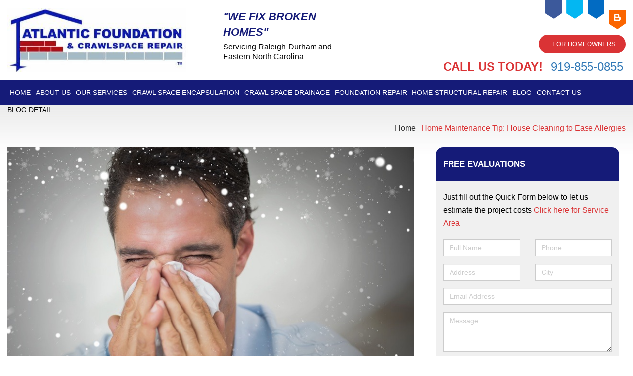

--- FILE ---
content_type: text/html; charset=UTF-8
request_url: https://www.atlantic-foundation.com/blog/home-maintenance-tip-house-cleaning-to-ease-allergies/
body_size: 20669
content:
<!DOCTYPE html>
<html lang="en-US" class="no-js">

<head>



<!-- Google Tag Manager -->
<script>(function(w,d,s,l,i){w[l]=w[l]||[];w[l].push({'gtm.start':
new Date().getTime(),event:'gtm.js'});var f=d.getElementsByTagName(s)[0],
j=d.createElement(s),dl=l!='dataLayer'?'&l='+l:'';j.async=true;j.src=
'https://www.googletagmanager.com/gtm.js?id='+i+dl;f.parentNode.insertBefore(j,f);
})(window,document,'script','dataLayer','GTM-KCXQ964');</script>
<!-- End Google Tag Manager -->





	<meta charset="UTF-8">
	<meta http-equiv="X-UA-Compatible" content="IE=edge">
	<meta name="viewport" content="width=device-width, initial-scale=1">
	<link rel="profile" href="http://gmpg.org/xfn/11">
			<link rel="pingback" href="https://www.atlantic-foundation.com/xmlrpc.php">
		<link href="https://www.atlantic-foundation.com/wp-content/themes/atlantic/css/bootstrap.css" rel="stylesheet">
	<link href="https://www.atlantic-foundation.com/wp-content/themes/atlantic/css/jquery-filestyle.css" rel="stylesheet">
	<link href="https://www.atlantic-foundation.com/wp-content/themes/atlantic/css/jquery.bxslider.css" rel="stylesheet">
	<link rel="stylesheet" href="https://maxcdn.bootstrapcdn.com/font-awesome/4.5.0/css/font-awesome.min.css">
	<!-- HTML5 shim and Respond.js for IE8 support of HTML5 elements and media queries -->
	<!-- WARNING: Respond.js doesn't work if you view the page via file:// -->
	<!--[if lt IE 9]>
		<script src="https://oss.maxcdn.com/html5shiv/3.7.2/html5shiv.min.js"></script>
		<script src="https://oss.maxcdn.com/respond/1.4.2/respond.min.js"></script>
	<![endif]-->
	<script>(function(html){html.className = html.className.replace(/\bno-js\b/,'js')})(document.documentElement);</script>
<meta name='robots' content='index, follow, max-image-preview:large, max-snippet:-1, max-video-preview:-1' />
	<style>img:is([sizes="auto" i], [sizes^="auto," i]) { contain-intrinsic-size: 3000px 1500px }</style>
	
	<!-- This site is optimized with the Yoast SEO Premium plugin v25.8 (Yoast SEO v26.2) - https://yoast.com/wordpress/plugins/seo/ -->
	<title>Allergy Relief Tips: Reduce Dust, Mold &amp; Allergies at Home</title>
	<meta name="description" content="Reduce allergens like dust and mold with tips from Atlantic Foundation. Use HEPA vacuums, wash bedding and eliminate damp areas for a cleaner, healthier home." />
	<link rel="canonical" href="https://www.atlantic-foundation.com/blog/home-maintenance-tip-house-cleaning-to-ease-allergies/" />
	<meta property="og:locale" content="en_US" />
	<meta property="og:type" content="article" />
	<meta property="og:title" content="Home Maintenance Tip: House Cleaning to Ease Allergies" />
	<meta property="og:description" content="Reduce allergens like dust and mold with tips from Atlantic Foundation. Use HEPA vacuums, wash bedding and eliminate damp areas for a cleaner, healthier home." />
	<meta property="og:url" content="https://www.atlantic-foundation.com/blog/home-maintenance-tip-house-cleaning-to-ease-allergies/" />
	<meta property="og:site_name" content="Atlantic Foundation &amp; Crawl Space Repair - Crawl Space Encapsulation &amp; Structural Repairs" />
	<meta property="article:publisher" content="https://www.facebook.com/AtlanticFoundation" />
	<meta property="article:author" content="https://www.facebook.com/AtlanticFoundation/" />
	<meta property="article:published_time" content="2015-07-03T22:27:26+00:00" />
	<meta property="article:modified_time" content="2024-09-30T09:58:04+00:00" />
	<meta property="og:image" content="https://www.atlantic-foundation.com/wp-content/uploads/2015/07/Man-Sneezing-From-Household-Allergies-1.jpg" />
	<meta property="og:image:width" content="849" />
	<meta property="og:image:height" content="566" />
	<meta property="og:image:type" content="image/jpeg" />
	<meta name="author" content="superadmin" />
	<meta name="twitter:card" content="summary_large_image" />
	<meta name="twitter:label1" content="Written by" />
	<meta name="twitter:data1" content="superadmin" />
	<meta name="twitter:label2" content="Est. reading time" />
	<meta name="twitter:data2" content="2 minutes" />
	<script type="application/ld+json" class="yoast-schema-graph">{"@context":"https://schema.org","@graph":[{"@type":"WebPage","@id":"https://www.atlantic-foundation.com/blog/home-maintenance-tip-house-cleaning-to-ease-allergies/","url":"https://www.atlantic-foundation.com/blog/home-maintenance-tip-house-cleaning-to-ease-allergies/","name":"Allergy Relief Tips: Reduce Dust, Mold & Allergies at Home","isPartOf":{"@id":"https://www.atlantic-foundation.com/#website"},"primaryImageOfPage":{"@id":"https://www.atlantic-foundation.com/blog/home-maintenance-tip-house-cleaning-to-ease-allergies/#primaryimage"},"image":{"@id":"https://www.atlantic-foundation.com/blog/home-maintenance-tip-house-cleaning-to-ease-allergies/#primaryimage"},"thumbnailUrl":"https://www.atlantic-foundation.com/wp-content/uploads/2015/07/Man-Sneezing-From-Household-Allergies-1.jpg","datePublished":"2015-07-03T22:27:26+00:00","dateModified":"2024-09-30T09:58:04+00:00","author":{"@id":"https://www.atlantic-foundation.com/#/schema/person/7e8f3786c06979d5ce654daab6eabf7c"},"description":"Reduce allergens like dust and mold with tips from Atlantic Foundation. Use HEPA vacuums, wash bedding and eliminate damp areas for a cleaner, healthier home.","breadcrumb":{"@id":"https://www.atlantic-foundation.com/blog/home-maintenance-tip-house-cleaning-to-ease-allergies/#breadcrumb"},"inLanguage":"en-US","potentialAction":[{"@type":"ReadAction","target":["https://www.atlantic-foundation.com/blog/home-maintenance-tip-house-cleaning-to-ease-allergies/"]}]},{"@type":"ImageObject","inLanguage":"en-US","@id":"https://www.atlantic-foundation.com/blog/home-maintenance-tip-house-cleaning-to-ease-allergies/#primaryimage","url":"https://www.atlantic-foundation.com/wp-content/uploads/2015/07/Man-Sneezing-From-Household-Allergies-1.jpg","contentUrl":"https://www.atlantic-foundation.com/wp-content/uploads/2015/07/Man-Sneezing-From-Household-Allergies-1.jpg","width":849,"height":566,"caption":"395402"},{"@type":"BreadcrumbList","@id":"https://www.atlantic-foundation.com/blog/home-maintenance-tip-house-cleaning-to-ease-allergies/#breadcrumb","itemListElement":[{"@type":"ListItem","position":1,"name":"Home","item":"https://www.atlantic-foundation.com/"},{"@type":"ListItem","position":2,"name":"Home Improvement Information","item":"https://www.atlantic-foundation.com/blog/"},{"@type":"ListItem","position":3,"name":"Home Maintenance Tip: House Cleaning to Ease Allergies"}]},{"@type":"WebSite","@id":"https://www.atlantic-foundation.com/#website","url":"https://www.atlantic-foundation.com/","name":"Atlantic Foundation & Crawl Space Repair - Crawl Space Encapsulation & Structural Repairs","description":"We Fix Broken Foundations","potentialAction":[{"@type":"SearchAction","target":{"@type":"EntryPoint","urlTemplate":"https://www.atlantic-foundation.com/?s={search_term_string}"},"query-input":{"@type":"PropertyValueSpecification","valueRequired":true,"valueName":"search_term_string"}}],"inLanguage":"en-US"},{"@type":"Person","@id":"https://www.atlantic-foundation.com/#/schema/person/7e8f3786c06979d5ce654daab6eabf7c","name":"superadmin","image":{"@type":"ImageObject","inLanguage":"en-US","@id":"https://www.atlantic-foundation.com/#/schema/person/image/","url":"https://secure.gravatar.com/avatar/0f664c17d06366bac0658694cfdafe8d1738e67fa3a6491ce110247cd6693db6?s=96&d=mm&r=g","contentUrl":"https://secure.gravatar.com/avatar/0f664c17d06366bac0658694cfdafe8d1738e67fa3a6491ce110247cd6693db6?s=96&d=mm&r=g","caption":"superadmin"},"sameAs":["https://www.atlantic-foundation.com/","https://www.facebook.com/AtlanticFoundation/","https://www.linkedin.com/company/atlantic-foundation"]}]}</script>
	<!-- / Yoast SEO Premium plugin. -->


<link rel='dns-prefetch' href='//fonts.googleapis.com' />
<link rel="alternate" type="application/rss+xml" title="Atlantic Foundation &amp; Crawl Space Repair - Crawl Space Encapsulation &amp; Structural Repairs &raquo; Feed" href="https://www.atlantic-foundation.com/feed/" />
<link rel="alternate" type="application/rss+xml" title="Atlantic Foundation &amp; Crawl Space Repair - Crawl Space Encapsulation &amp; Structural Repairs &raquo; Comments Feed" href="https://www.atlantic-foundation.com/comments/feed/" />
<link rel="alternate" type="application/rss+xml" title="Atlantic Foundation &amp; Crawl Space Repair - Crawl Space Encapsulation &amp; Structural Repairs &raquo; Home Maintenance Tip: House Cleaning to Ease Allergies Comments Feed" href="https://www.atlantic-foundation.com/blog/home-maintenance-tip-house-cleaning-to-ease-allergies/feed/" />
<script type="text/javascript">
/* <![CDATA[ */
window._wpemojiSettings = {"baseUrl":"https:\/\/s.w.org\/images\/core\/emoji\/16.0.1\/72x72\/","ext":".png","svgUrl":"https:\/\/s.w.org\/images\/core\/emoji\/16.0.1\/svg\/","svgExt":".svg","source":{"wpemoji":"https:\/\/www.atlantic-foundation.com\/wp-includes\/js\/wp-emoji.js?ver=6.8.3","twemoji":"https:\/\/www.atlantic-foundation.com\/wp-includes\/js\/twemoji.js?ver=6.8.3"}};
/**
 * @output wp-includes/js/wp-emoji-loader.js
 */

/**
 * Emoji Settings as exported in PHP via _print_emoji_detection_script().
 * @typedef WPEmojiSettings
 * @type {object}
 * @property {?object} source
 * @property {?string} source.concatemoji
 * @property {?string} source.twemoji
 * @property {?string} source.wpemoji
 * @property {?boolean} DOMReady
 * @property {?Function} readyCallback
 */

/**
 * Support tests.
 * @typedef SupportTests
 * @type {object}
 * @property {?boolean} flag
 * @property {?boolean} emoji
 */

/**
 * IIFE to detect emoji support and load Twemoji if needed.
 *
 * @param {Window} window
 * @param {Document} document
 * @param {WPEmojiSettings} settings
 */
( function wpEmojiLoader( window, document, settings ) {
	if ( typeof Promise === 'undefined' ) {
		return;
	}

	var sessionStorageKey = 'wpEmojiSettingsSupports';
	var tests = [ 'flag', 'emoji' ];

	/**
	 * Checks whether the browser supports offloading to a Worker.
	 *
	 * @since 6.3.0
	 *
	 * @private
	 *
	 * @returns {boolean}
	 */
	function supportsWorkerOffloading() {
		return (
			typeof Worker !== 'undefined' &&
			typeof OffscreenCanvas !== 'undefined' &&
			typeof URL !== 'undefined' &&
			URL.createObjectURL &&
			typeof Blob !== 'undefined'
		);
	}

	/**
	 * @typedef SessionSupportTests
	 * @type {object}
	 * @property {number} timestamp
	 * @property {SupportTests} supportTests
	 */

	/**
	 * Get support tests from session.
	 *
	 * @since 6.3.0
	 *
	 * @private
	 *
	 * @returns {?SupportTests} Support tests, or null if not set or older than 1 week.
	 */
	function getSessionSupportTests() {
		try {
			/** @type {SessionSupportTests} */
			var item = JSON.parse(
				sessionStorage.getItem( sessionStorageKey )
			);
			if (
				typeof item === 'object' &&
				typeof item.timestamp === 'number' &&
				new Date().valueOf() < item.timestamp + 604800 && // Note: Number is a week in seconds.
				typeof item.supportTests === 'object'
			) {
				return item.supportTests;
			}
		} catch ( e ) {}
		return null;
	}

	/**
	 * Persist the supports in session storage.
	 *
	 * @since 6.3.0
	 *
	 * @private
	 *
	 * @param {SupportTests} supportTests Support tests.
	 */
	function setSessionSupportTests( supportTests ) {
		try {
			/** @type {SessionSupportTests} */
			var item = {
				supportTests: supportTests,
				timestamp: new Date().valueOf()
			};

			sessionStorage.setItem(
				sessionStorageKey,
				JSON.stringify( item )
			);
		} catch ( e ) {}
	}

	/**
	 * Checks if two sets of Emoji characters render the same visually.
	 *
	 * This is used to determine if the browser is rendering an emoji with multiple data points
	 * correctly. set1 is the emoji in the correct form, using a zero-width joiner. set2 is the emoji
	 * in the incorrect form, using a zero-width space. If the two sets render the same, then the browser
	 * does not support the emoji correctly.
	 *
	 * This function may be serialized to run in a Worker. Therefore, it cannot refer to variables from the containing
	 * scope. Everything must be passed by parameters.
	 *
	 * @since 4.9.0
	 *
	 * @private
	 *
	 * @param {CanvasRenderingContext2D} context 2D Context.
	 * @param {string} set1 Set of Emoji to test.
	 * @param {string} set2 Set of Emoji to test.
	 *
	 * @return {boolean} True if the two sets render the same.
	 */
	function emojiSetsRenderIdentically( context, set1, set2 ) {
		// Cleanup from previous test.
		context.clearRect( 0, 0, context.canvas.width, context.canvas.height );
		context.fillText( set1, 0, 0 );
		var rendered1 = new Uint32Array(
			context.getImageData(
				0,
				0,
				context.canvas.width,
				context.canvas.height
			).data
		);

		// Cleanup from previous test.
		context.clearRect( 0, 0, context.canvas.width, context.canvas.height );
		context.fillText( set2, 0, 0 );
		var rendered2 = new Uint32Array(
			context.getImageData(
				0,
				0,
				context.canvas.width,
				context.canvas.height
			).data
		);

		return rendered1.every( function ( rendered2Data, index ) {
			return rendered2Data === rendered2[ index ];
		} );
	}

	/**
	 * Checks if the center point of a single emoji is empty.
	 *
	 * This is used to determine if the browser is rendering an emoji with a single data point
	 * correctly. The center point of an incorrectly rendered emoji will be empty. A correctly
	 * rendered emoji will have a non-zero value at the center point.
	 *
	 * This function may be serialized to run in a Worker. Therefore, it cannot refer to variables from the containing
	 * scope. Everything must be passed by parameters.
	 *
	 * @since 6.8.2
	 *
	 * @private
	 *
	 * @param {CanvasRenderingContext2D} context 2D Context.
	 * @param {string} emoji Emoji to test.
	 *
	 * @return {boolean} True if the center point is empty.
	 */
	function emojiRendersEmptyCenterPoint( context, emoji ) {
		// Cleanup from previous test.
		context.clearRect( 0, 0, context.canvas.width, context.canvas.height );
		context.fillText( emoji, 0, 0 );

		// Test if the center point (16, 16) is empty (0,0,0,0).
		var centerPoint = context.getImageData(16, 16, 1, 1);
		for ( var i = 0; i < centerPoint.data.length; i++ ) {
			if ( centerPoint.data[ i ] !== 0 ) {
				// Stop checking the moment it's known not to be empty.
				return false;
			}
		}

		return true;
	}

	/**
	 * Determines if the browser properly renders Emoji that Twemoji can supplement.
	 *
	 * This function may be serialized to run in a Worker. Therefore, it cannot refer to variables from the containing
	 * scope. Everything must be passed by parameters.
	 *
	 * @since 4.2.0
	 *
	 * @private
	 *
	 * @param {CanvasRenderingContext2D} context 2D Context.
	 * @param {string} type Whether to test for support of "flag" or "emoji".
	 * @param {Function} emojiSetsRenderIdentically Reference to emojiSetsRenderIdentically function, needed due to minification.
	 * @param {Function} emojiRendersEmptyCenterPoint Reference to emojiRendersEmptyCenterPoint function, needed due to minification.
	 *
	 * @return {boolean} True if the browser can render emoji, false if it cannot.
	 */
	function browserSupportsEmoji( context, type, emojiSetsRenderIdentically, emojiRendersEmptyCenterPoint ) {
		var isIdentical;

		switch ( type ) {
			case 'flag':
				/*
				 * Test for Transgender flag compatibility. Added in Unicode 13.
				 *
				 * To test for support, we try to render it, and compare the rendering to how it would look if
				 * the browser doesn't render it correctly (white flag emoji + transgender symbol).
				 */
				isIdentical = emojiSetsRenderIdentically(
					context,
					'\uD83C\uDFF3\uFE0F\u200D\u26A7\uFE0F', // as a zero-width joiner sequence
					'\uD83C\uDFF3\uFE0F\u200B\u26A7\uFE0F' // separated by a zero-width space
				);

				if ( isIdentical ) {
					return false;
				}

				/*
				 * Test for Sark flag compatibility. This is the least supported of the letter locale flags,
				 * so gives us an easy test for full support.
				 *
				 * To test for support, we try to render it, and compare the rendering to how it would look if
				 * the browser doesn't render it correctly ([C] + [Q]).
				 */
				isIdentical = emojiSetsRenderIdentically(
					context,
					'\uD83C\uDDE8\uD83C\uDDF6', // as the sequence of two code points
					'\uD83C\uDDE8\u200B\uD83C\uDDF6' // as the two code points separated by a zero-width space
				);

				if ( isIdentical ) {
					return false;
				}

				/*
				 * Test for English flag compatibility. England is a country in the United Kingdom, it
				 * does not have a two letter locale code but rather a five letter sub-division code.
				 *
				 * To test for support, we try to render it, and compare the rendering to how it would look if
				 * the browser doesn't render it correctly (black flag emoji + [G] + [B] + [E] + [N] + [G]).
				 */
				isIdentical = emojiSetsRenderIdentically(
					context,
					// as the flag sequence
					'\uD83C\uDFF4\uDB40\uDC67\uDB40\uDC62\uDB40\uDC65\uDB40\uDC6E\uDB40\uDC67\uDB40\uDC7F',
					// with each code point separated by a zero-width space
					'\uD83C\uDFF4\u200B\uDB40\uDC67\u200B\uDB40\uDC62\u200B\uDB40\uDC65\u200B\uDB40\uDC6E\u200B\uDB40\uDC67\u200B\uDB40\uDC7F'
				);

				return ! isIdentical;
			case 'emoji':
				/*
				 * Does Emoji 16.0 cause the browser to go splat?
				 *
				 * To test for Emoji 16.0 support, try to render a new emoji: Splatter.
				 *
				 * The splatter emoji is a single code point emoji. Testing for browser support
				 * required testing the center point of the emoji to see if it is empty.
				 *
				 * 0xD83E 0xDEDF (\uD83E\uDEDF) == 🫟 Splatter.
				 *
				 * When updating this test, please ensure that the emoji is either a single code point
				 * or switch to using the emojiSetsRenderIdentically function and testing with a zero-width
				 * joiner vs a zero-width space.
				 */
				var notSupported = emojiRendersEmptyCenterPoint( context, '\uD83E\uDEDF' );
				return ! notSupported;
		}

		return false;
	}

	/**
	 * Checks emoji support tests.
	 *
	 * This function may be serialized to run in a Worker. Therefore, it cannot refer to variables from the containing
	 * scope. Everything must be passed by parameters.
	 *
	 * @since 6.3.0
	 *
	 * @private
	 *
	 * @param {string[]} tests Tests.
	 * @param {Function} browserSupportsEmoji Reference to browserSupportsEmoji function, needed due to minification.
	 * @param {Function} emojiSetsRenderIdentically Reference to emojiSetsRenderIdentically function, needed due to minification.
	 * @param {Function} emojiRendersEmptyCenterPoint Reference to emojiRendersEmptyCenterPoint function, needed due to minification.
	 *
	 * @return {SupportTests} Support tests.
	 */
	function testEmojiSupports( tests, browserSupportsEmoji, emojiSetsRenderIdentically, emojiRendersEmptyCenterPoint ) {
		var canvas;
		if (
			typeof WorkerGlobalScope !== 'undefined' &&
			self instanceof WorkerGlobalScope
		) {
			canvas = new OffscreenCanvas( 300, 150 ); // Dimensions are default for HTMLCanvasElement.
		} else {
			canvas = document.createElement( 'canvas' );
		}

		var context = canvas.getContext( '2d', { willReadFrequently: true } );

		/*
		 * Chrome on OS X added native emoji rendering in M41. Unfortunately,
		 * it doesn't work when the font is bolder than 500 weight. So, we
		 * check for bold rendering support to avoid invisible emoji in Chrome.
		 */
		context.textBaseline = 'top';
		context.font = '600 32px Arial';

		var supports = {};
		tests.forEach( function ( test ) {
			supports[ test ] = browserSupportsEmoji( context, test, emojiSetsRenderIdentically, emojiRendersEmptyCenterPoint );
		} );
		return supports;
	}

	/**
	 * Adds a script to the head of the document.
	 *
	 * @ignore
	 *
	 * @since 4.2.0
	 *
	 * @param {string} src The url where the script is located.
	 *
	 * @return {void}
	 */
	function addScript( src ) {
		var script = document.createElement( 'script' );
		script.src = src;
		script.defer = true;
		document.head.appendChild( script );
	}

	settings.supports = {
		everything: true,
		everythingExceptFlag: true
	};

	// Create a promise for DOMContentLoaded since the worker logic may finish after the event has fired.
	var domReadyPromise = new Promise( function ( resolve ) {
		document.addEventListener( 'DOMContentLoaded', resolve, {
			once: true
		} );
	} );

	// Obtain the emoji support from the browser, asynchronously when possible.
	new Promise( function ( resolve ) {
		var supportTests = getSessionSupportTests();
		if ( supportTests ) {
			resolve( supportTests );
			return;
		}

		if ( supportsWorkerOffloading() ) {
			try {
				// Note that the functions are being passed as arguments due to minification.
				var workerScript =
					'postMessage(' +
					testEmojiSupports.toString() +
					'(' +
					[
						JSON.stringify( tests ),
						browserSupportsEmoji.toString(),
						emojiSetsRenderIdentically.toString(),
						emojiRendersEmptyCenterPoint.toString()
					].join( ',' ) +
					'));';
				var blob = new Blob( [ workerScript ], {
					type: 'text/javascript'
				} );
				var worker = new Worker( URL.createObjectURL( blob ), { name: 'wpTestEmojiSupports' } );
				worker.onmessage = function ( event ) {
					supportTests = event.data;
					setSessionSupportTests( supportTests );
					worker.terminate();
					resolve( supportTests );
				};
				return;
			} catch ( e ) {}
		}

		supportTests = testEmojiSupports( tests, browserSupportsEmoji, emojiSetsRenderIdentically, emojiRendersEmptyCenterPoint );
		setSessionSupportTests( supportTests );
		resolve( supportTests );
	} )
		// Once the browser emoji support has been obtained from the session, finalize the settings.
		.then( function ( supportTests ) {
			/*
			 * Tests the browser support for flag emojis and other emojis, and adjusts the
			 * support settings accordingly.
			 */
			for ( var test in supportTests ) {
				settings.supports[ test ] = supportTests[ test ];

				settings.supports.everything =
					settings.supports.everything && settings.supports[ test ];

				if ( 'flag' !== test ) {
					settings.supports.everythingExceptFlag =
						settings.supports.everythingExceptFlag &&
						settings.supports[ test ];
				}
			}

			settings.supports.everythingExceptFlag =
				settings.supports.everythingExceptFlag &&
				! settings.supports.flag;

			// Sets DOMReady to false and assigns a ready function to settings.
			settings.DOMReady = false;
			settings.readyCallback = function () {
				settings.DOMReady = true;
			};
		} )
		.then( function () {
			return domReadyPromise;
		} )
		.then( function () {
			// When the browser can not render everything we need to load a polyfill.
			if ( ! settings.supports.everything ) {
				settings.readyCallback();

				var src = settings.source || {};

				if ( src.concatemoji ) {
					addScript( src.concatemoji );
				} else if ( src.wpemoji && src.twemoji ) {
					addScript( src.twemoji );
					addScript( src.wpemoji );
				}
			}
		} );
} )( window, document, window._wpemojiSettings );

/* ]]> */
</script>
<style id='wp-emoji-styles-inline-css' type='text/css'>

	img.wp-smiley, img.emoji {
		display: inline !important;
		border: none !important;
		box-shadow: none !important;
		height: 1em !important;
		width: 1em !important;
		margin: 0 0.07em !important;
		vertical-align: -0.1em !important;
		background: none !important;
		padding: 0 !important;
	}
</style>
<link rel='stylesheet' id='wp-block-library-css' href='https://www.atlantic-foundation.com/wp-content/plugins/gutenberg/build/block-library/style.css?ver=1762014743' type='text/css' media='all' />
<style id='classic-theme-styles-inline-css' type='text/css'>
/**
 * These rules are needed for backwards compatibility.
 * They should match the button element rules in the base theme.json file.
 */
.wp-block-button__link {
	color: #ffffff;
	background-color: #32373c;
	border-radius: 9999px; /* 100% causes an oval, but any explicit but really high value retains the pill shape. */

	/* This needs a low specificity so it won't override the rules from the button element if defined in theme.json. */
	box-shadow: none;
	text-decoration: none;

	/* The extra 2px are added to size solids the same as the outline versions.*/
	padding: calc(0.667em + 2px) calc(1.333em + 2px);

	font-size: 1.125em;
}

.wp-block-file__button {
	background: #32373c;
	color: #ffffff;
	text-decoration: none;
}

</style>
<link rel='stylesheet' id='contact-form-7-css' href='https://www.atlantic-foundation.com/wp-content/plugins/contact-form-7/includes/css/styles.css?ver=6.1.3' type='text/css' media='all' />
<style id='global-styles-inline-css' type='text/css'>
:root{--wp--preset--aspect-ratio--square: 1;--wp--preset--aspect-ratio--4-3: 4/3;--wp--preset--aspect-ratio--3-4: 3/4;--wp--preset--aspect-ratio--3-2: 3/2;--wp--preset--aspect-ratio--2-3: 2/3;--wp--preset--aspect-ratio--16-9: 16/9;--wp--preset--aspect-ratio--9-16: 9/16;--wp--preset--color--black: #000000;--wp--preset--color--cyan-bluish-gray: #abb8c3;--wp--preset--color--white: #ffffff;--wp--preset--color--pale-pink: #f78da7;--wp--preset--color--vivid-red: #cf2e2e;--wp--preset--color--luminous-vivid-orange: #ff6900;--wp--preset--color--luminous-vivid-amber: #fcb900;--wp--preset--color--light-green-cyan: #7bdcb5;--wp--preset--color--vivid-green-cyan: #00d084;--wp--preset--color--pale-cyan-blue: #8ed1fc;--wp--preset--color--vivid-cyan-blue: #0693e3;--wp--preset--color--vivid-purple: #9b51e0;--wp--preset--gradient--vivid-cyan-blue-to-vivid-purple: linear-gradient(135deg,rgb(6,147,227) 0%,rgb(155,81,224) 100%);--wp--preset--gradient--light-green-cyan-to-vivid-green-cyan: linear-gradient(135deg,rgb(122,220,180) 0%,rgb(0,208,130) 100%);--wp--preset--gradient--luminous-vivid-amber-to-luminous-vivid-orange: linear-gradient(135deg,rgb(252,185,0) 0%,rgb(255,105,0) 100%);--wp--preset--gradient--luminous-vivid-orange-to-vivid-red: linear-gradient(135deg,rgb(255,105,0) 0%,rgb(207,46,46) 100%);--wp--preset--gradient--very-light-gray-to-cyan-bluish-gray: linear-gradient(135deg,rgb(238,238,238) 0%,rgb(169,184,195) 100%);--wp--preset--gradient--cool-to-warm-spectrum: linear-gradient(135deg,rgb(74,234,220) 0%,rgb(151,120,209) 20%,rgb(207,42,186) 40%,rgb(238,44,130) 60%,rgb(251,105,98) 80%,rgb(254,248,76) 100%);--wp--preset--gradient--blush-light-purple: linear-gradient(135deg,rgb(255,206,236) 0%,rgb(152,150,240) 100%);--wp--preset--gradient--blush-bordeaux: linear-gradient(135deg,rgb(254,205,165) 0%,rgb(254,45,45) 50%,rgb(107,0,62) 100%);--wp--preset--gradient--luminous-dusk: linear-gradient(135deg,rgb(255,203,112) 0%,rgb(199,81,192) 50%,rgb(65,88,208) 100%);--wp--preset--gradient--pale-ocean: linear-gradient(135deg,rgb(255,245,203) 0%,rgb(182,227,212) 50%,rgb(51,167,181) 100%);--wp--preset--gradient--electric-grass: linear-gradient(135deg,rgb(202,248,128) 0%,rgb(113,206,126) 100%);--wp--preset--gradient--midnight: linear-gradient(135deg,rgb(2,3,129) 0%,rgb(40,116,252) 100%);--wp--preset--font-size--small: 13px;--wp--preset--font-size--medium: 20px;--wp--preset--font-size--large: 36px;--wp--preset--font-size--x-large: 42px;--wp--preset--spacing--20: 0.44rem;--wp--preset--spacing--30: 0.67rem;--wp--preset--spacing--40: 1rem;--wp--preset--spacing--50: 1.5rem;--wp--preset--spacing--60: 2.25rem;--wp--preset--spacing--70: 3.38rem;--wp--preset--spacing--80: 5.06rem;--wp--preset--shadow--natural: 6px 6px 9px rgba(0, 0, 0, 0.2);--wp--preset--shadow--deep: 12px 12px 50px rgba(0, 0, 0, 0.4);--wp--preset--shadow--sharp: 6px 6px 0px rgba(0, 0, 0, 0.2);--wp--preset--shadow--outlined: 6px 6px 0px -3px rgb(255, 255, 255), 6px 6px rgb(0, 0, 0);--wp--preset--shadow--crisp: 6px 6px 0px rgb(0, 0, 0);}:where(.is-layout-flex){gap: 0.5em;}:where(.is-layout-grid){gap: 0.5em;}body .is-layout-flex{display: flex;}.is-layout-flex{flex-wrap: wrap;align-items: center;}.is-layout-flex > :is(*, div){margin: 0;}body .is-layout-grid{display: grid;}.is-layout-grid > :is(*, div){margin: 0;}:where(.wp-block-columns.is-layout-flex){gap: 2em;}:where(.wp-block-columns.is-layout-grid){gap: 2em;}:where(.wp-block-post-template.is-layout-flex){gap: 1.25em;}:where(.wp-block-post-template.is-layout-grid){gap: 1.25em;}.has-black-color{color: var(--wp--preset--color--black) !important;}.has-cyan-bluish-gray-color{color: var(--wp--preset--color--cyan-bluish-gray) !important;}.has-white-color{color: var(--wp--preset--color--white) !important;}.has-pale-pink-color{color: var(--wp--preset--color--pale-pink) !important;}.has-vivid-red-color{color: var(--wp--preset--color--vivid-red) !important;}.has-luminous-vivid-orange-color{color: var(--wp--preset--color--luminous-vivid-orange) !important;}.has-luminous-vivid-amber-color{color: var(--wp--preset--color--luminous-vivid-amber) !important;}.has-light-green-cyan-color{color: var(--wp--preset--color--light-green-cyan) !important;}.has-vivid-green-cyan-color{color: var(--wp--preset--color--vivid-green-cyan) !important;}.has-pale-cyan-blue-color{color: var(--wp--preset--color--pale-cyan-blue) !important;}.has-vivid-cyan-blue-color{color: var(--wp--preset--color--vivid-cyan-blue) !important;}.has-vivid-purple-color{color: var(--wp--preset--color--vivid-purple) !important;}.has-black-background-color{background-color: var(--wp--preset--color--black) !important;}.has-cyan-bluish-gray-background-color{background-color: var(--wp--preset--color--cyan-bluish-gray) !important;}.has-white-background-color{background-color: var(--wp--preset--color--white) !important;}.has-pale-pink-background-color{background-color: var(--wp--preset--color--pale-pink) !important;}.has-vivid-red-background-color{background-color: var(--wp--preset--color--vivid-red) !important;}.has-luminous-vivid-orange-background-color{background-color: var(--wp--preset--color--luminous-vivid-orange) !important;}.has-luminous-vivid-amber-background-color{background-color: var(--wp--preset--color--luminous-vivid-amber) !important;}.has-light-green-cyan-background-color{background-color: var(--wp--preset--color--light-green-cyan) !important;}.has-vivid-green-cyan-background-color{background-color: var(--wp--preset--color--vivid-green-cyan) !important;}.has-pale-cyan-blue-background-color{background-color: var(--wp--preset--color--pale-cyan-blue) !important;}.has-vivid-cyan-blue-background-color{background-color: var(--wp--preset--color--vivid-cyan-blue) !important;}.has-vivid-purple-background-color{background-color: var(--wp--preset--color--vivid-purple) !important;}.has-black-border-color{border-color: var(--wp--preset--color--black) !important;}.has-cyan-bluish-gray-border-color{border-color: var(--wp--preset--color--cyan-bluish-gray) !important;}.has-white-border-color{border-color: var(--wp--preset--color--white) !important;}.has-pale-pink-border-color{border-color: var(--wp--preset--color--pale-pink) !important;}.has-vivid-red-border-color{border-color: var(--wp--preset--color--vivid-red) !important;}.has-luminous-vivid-orange-border-color{border-color: var(--wp--preset--color--luminous-vivid-orange) !important;}.has-luminous-vivid-amber-border-color{border-color: var(--wp--preset--color--luminous-vivid-amber) !important;}.has-light-green-cyan-border-color{border-color: var(--wp--preset--color--light-green-cyan) !important;}.has-vivid-green-cyan-border-color{border-color: var(--wp--preset--color--vivid-green-cyan) !important;}.has-pale-cyan-blue-border-color{border-color: var(--wp--preset--color--pale-cyan-blue) !important;}.has-vivid-cyan-blue-border-color{border-color: var(--wp--preset--color--vivid-cyan-blue) !important;}.has-vivid-purple-border-color{border-color: var(--wp--preset--color--vivid-purple) !important;}.has-vivid-cyan-blue-to-vivid-purple-gradient-background{background: var(--wp--preset--gradient--vivid-cyan-blue-to-vivid-purple) !important;}.has-light-green-cyan-to-vivid-green-cyan-gradient-background{background: var(--wp--preset--gradient--light-green-cyan-to-vivid-green-cyan) !important;}.has-luminous-vivid-amber-to-luminous-vivid-orange-gradient-background{background: var(--wp--preset--gradient--luminous-vivid-amber-to-luminous-vivid-orange) !important;}.has-luminous-vivid-orange-to-vivid-red-gradient-background{background: var(--wp--preset--gradient--luminous-vivid-orange-to-vivid-red) !important;}.has-very-light-gray-to-cyan-bluish-gray-gradient-background{background: var(--wp--preset--gradient--very-light-gray-to-cyan-bluish-gray) !important;}.has-cool-to-warm-spectrum-gradient-background{background: var(--wp--preset--gradient--cool-to-warm-spectrum) !important;}.has-blush-light-purple-gradient-background{background: var(--wp--preset--gradient--blush-light-purple) !important;}.has-blush-bordeaux-gradient-background{background: var(--wp--preset--gradient--blush-bordeaux) !important;}.has-luminous-dusk-gradient-background{background: var(--wp--preset--gradient--luminous-dusk) !important;}.has-pale-ocean-gradient-background{background: var(--wp--preset--gradient--pale-ocean) !important;}.has-electric-grass-gradient-background{background: var(--wp--preset--gradient--electric-grass) !important;}.has-midnight-gradient-background{background: var(--wp--preset--gradient--midnight) !important;}.has-small-font-size{font-size: var(--wp--preset--font-size--small) !important;}.has-medium-font-size{font-size: var(--wp--preset--font-size--medium) !important;}.has-large-font-size{font-size: var(--wp--preset--font-size--large) !important;}.has-x-large-font-size{font-size: var(--wp--preset--font-size--x-large) !important;}
:where(.wp-block-columns.is-layout-flex){gap: 2em;}:where(.wp-block-columns.is-layout-grid){gap: 2em;}
:root :where(.wp-block-pullquote){font-size: 1.5em;line-height: 1.6;}
:where(.wp-block-post-template.is-layout-flex){gap: 1.25em;}:where(.wp-block-post-template.is-layout-grid){gap: 1.25em;}
:where(.wp-block-term-template.is-layout-flex){gap: 1.25em;}:where(.wp-block-term-template.is-layout-grid){gap: 1.25em;}
</style>
<link rel='stylesheet' id='atlantic-fonts-css' href='https://fonts.googleapis.com/css?family=Merriweather%3A400%2C700%2C900%2C400italic%2C700italic%2C900italic%7CMontserrat%3A400%2C700%7CInconsolata%3A400&#038;subset=latin%2Clatin-ext' type='text/css' media='all' />
<link rel='stylesheet' id='genericons-css' href='https://www.atlantic-foundation.com/wp-content/themes/atlantic/genericons/genericons.css?ver=3.4.1' type='text/css' media='all' />
<link rel='stylesheet' id='atlantic-style-css' href='https://www.atlantic-foundation.com/wp-content/themes/atlantic/style.css?ver=1762014743' type='text/css' media='all' />
<link rel='stylesheet' id='atlantic-style-inside-css-folder-css' href='https://www.atlantic-foundation.com/wp-content/themes/atlantic/css/style.css?ver=1762014743' type='text/css' media='all' />
<!--[if lt IE 10]>
<link rel='stylesheet' id='atlantic-ie-css' href='https://www.atlantic-foundation.com/wp-content/themes/atlantic/css/ie.css?ver=20150930' type='text/css' media='all' />
<![endif]-->
<!--[if lt IE 9]>
<link rel='stylesheet' id='atlantic-ie8-css' href='https://www.atlantic-foundation.com/wp-content/themes/atlantic/css/ie8.css?ver=20151230' type='text/css' media='all' />
<![endif]-->
<!--[if lt IE 8]>
<link rel='stylesheet' id='atlantic-ie7-css' href='https://www.atlantic-foundation.com/wp-content/themes/atlantic/css/ie7.css?ver=20150930' type='text/css' media='all' />
<![endif]-->
<link rel='stylesheet' id='custom-new-css-css' href='https://www.atlantic-foundation.com/wp-content/themes/atlantic/assets/css/custom-new.css?ver=1762014743' type='text/css' media='all' />
<link rel='stylesheet' id='elementor-frontend-css' href='https://www.atlantic-foundation.com/wp-content/plugins/elementor/assets/css/frontend.css?ver=3.32.5' type='text/css' media='all' />
<link rel='stylesheet' id='eael-general-css' href='https://www.atlantic-foundation.com/wp-content/plugins/essential-addons-for-elementor-lite/assets/front-end/css/view/general.min.css?ver=6.4.0' type='text/css' media='all' />
<script type="text/javascript" src="https://www.atlantic-foundation.com/wp-content/plugins/gutenberg/build/hooks/index.min.js?ver=1761143744539" id="wp-hooks-js"></script>
<script type="text/javascript" src="https://www.atlantic-foundation.com/wp-content/plugins/gutenberg/build/i18n/index.min.js?ver=1761143746378" id="wp-i18n-js"></script>
<script type="text/javascript" id="wp-i18n-js-after">
/* <![CDATA[ */
wp.i18n.setLocaleData( { 'text direction\u0004ltr': [ 'ltr' ] } );
/* ]]> */
</script>
<!--[if lt IE 9]>
<script type="text/javascript" src="https://www.atlantic-foundation.com/wp-content/themes/atlantic/js/html5.js?ver=3.7.3" id="atlantic-html5-js"></script>
<![endif]-->
<script type="text/javascript" src="https://www.atlantic-foundation.com/wp-includes/js/jquery/jquery.js?ver=3.7.1" id="jquery-core-js"></script>
<script type="text/javascript" src="https://www.atlantic-foundation.com/wp-includes/js/jquery/jquery-migrate.js?ver=3.4.1" id="jquery-migrate-js"></script>
<script type="text/javascript" src="https://www.atlantic-foundation.com/wp-content/themes/atlantic/assets/js/custom-new.js?ver=1762014743" id="atlantic-custom-new-js"></script>
<link rel="https://api.w.org/" href="https://www.atlantic-foundation.com/wp-json/" /><link rel="alternate" title="JSON" type="application/json" href="https://www.atlantic-foundation.com/wp-json/wp/v2/posts/576" /><link rel="EditURI" type="application/rsd+xml" title="RSD" href="https://www.atlantic-foundation.com/xmlrpc.php?rsd" />
<meta name="generator" content="WordPress 6.8.3" />
<link rel='shortlink' href='https://www.atlantic-foundation.com/?p=576' />
<link rel="alternate" title="oEmbed (JSON)" type="application/json+oembed" href="https://www.atlantic-foundation.com/wp-json/oembed/1.0/embed?url=https%3A%2F%2Fwww.atlantic-foundation.com%2Fblog%2Fhome-maintenance-tip-house-cleaning-to-ease-allergies%2F" />
<link rel="alternate" title="oEmbed (XML)" type="text/xml+oembed" href="https://www.atlantic-foundation.com/wp-json/oembed/1.0/embed?url=https%3A%2F%2Fwww.atlantic-foundation.com%2Fblog%2Fhome-maintenance-tip-house-cleaning-to-ease-allergies%2F&#038;format=xml" />
<!-- Google tag (gtag.js) -->
<script async src="https://www.googletagmanager.com/gtag/js?id=AW-1070922443"></script>
<script>
  window.dataLayer = window.dataLayer || [];
  function gtag(){dataLayer.push(arguments);}
  gtag('js', new Date());

  gtag('config', 'AW-1070922443');
</script>
<script>
  gtag('config', 'AW-1070922443/JHafCNzVk_sYEMv10_4D', {
    'phone_conversion_number': '(919) 855-0855'
  });
</script>
<script type="text/javascript">
				var ajax_url = 'https://www.atlantic-foundation.com/wp-admin/admin-ajax.php';
		  </script>
<meta name="generator" content="Elementor 3.32.5; features: e_font_icon_svg, additional_custom_breakpoints; settings: css_print_method-external, google_font-enabled, font_display-swap">
			<style>
				.e-con.e-parent:nth-of-type(n+4):not(.e-lazyloaded):not(.e-no-lazyload),
				.e-con.e-parent:nth-of-type(n+4):not(.e-lazyloaded):not(.e-no-lazyload) * {
					background-image: none !important;
				}
				@media screen and (max-height: 1024px) {
					.e-con.e-parent:nth-of-type(n+3):not(.e-lazyloaded):not(.e-no-lazyload),
					.e-con.e-parent:nth-of-type(n+3):not(.e-lazyloaded):not(.e-no-lazyload) * {
						background-image: none !important;
					}
				}
				@media screen and (max-height: 640px) {
					.e-con.e-parent:nth-of-type(n+2):not(.e-lazyloaded):not(.e-no-lazyload),
					.e-con.e-parent:nth-of-type(n+2):not(.e-lazyloaded):not(.e-no-lazyload) * {
						background-image: none !important;
					}
				}
			</style>
			<link rel="icon" href="https://www.atlantic-foundation.com/wp-content/uploads/2016/08/favicon.jpg" sizes="32x32" />
<link rel="icon" href="https://www.atlantic-foundation.com/wp-content/uploads/2016/08/favicon.jpg" sizes="192x192" />
<link rel="apple-touch-icon" href="https://www.atlantic-foundation.com/wp-content/uploads/2016/08/favicon.jpg" />
<meta name="msapplication-TileImage" content="https://www.atlantic-foundation.com/wp-content/uploads/2016/08/favicon.jpg" />
		<style type="text/css" id="wp-custom-css">
			h3.main-title {
    float: left;
    width: 100%;
}
.navbar-nav > li {
    margin-right: 0px;
}
div.blog_post {
	display: none;
}


.about {
    margin-bottom: 0;
}

.main-header .tagline .covid-announcement {
    display: none;
}
#service_area_footer  p {
    font-size: 17px;
}

.main-header .home-tip{
    min-width: 100px;
}
.main-header .home-tip img {
    min-width: unset;
}
.single-post h2 , h3 {
	margin-bottom: 22px !important;
}
@media (max-width: 767px) {
	.wp-image-593736{
		width:15% !important;
	}
}
.page-template-thankspage .row{
	    padding: 50px 15px !important;
}
.page-template-thankspage .row h3{display:none;}

.subtitle {
    margin-top: 10px;
    display: none;
    font-size: 14px;
    text-transform: capitalize;
}

.about_credent h2 strong {
    font-size: 26px;
    display: none;
}
.al

.about_credent h2, .about_credent ul li h3 {
    font-size: 28px;
}
/* Fix hero banner layout shift */
.hero-banner {
    min-height: 400px; /* Adjust based on your banner height */
    display: flex;
    align-items: center;
    justify-content: center;
}

div[data-rocket-location-hash] .clearfix {
    min-height: 0px !important;
}
		</style>
		


	<script type="text/javascript">
	</script>

			<p><script type="application/ld+json">
{
  "@context": "https://schema.org",
  "@type": "LocalBusiness",
  "name": "Atlantic Foundation & Crawl Space Repair, LLC",
  "image": "https://www.atlantic-foundation.com/wp-content/uploads/2021/03/logo-atlantic-foundation.png",
  "@id": "",
  "url": "https://www.atlantic-foundation.com/",
  "telephone": "919-855-0855",
  "priceRange": "Call Us Today!",
  "address": {
    "@type": "PostalAddress",
    "streetAddress": "PO Box 1450 Wendell,",
    "addressLocality": "",
    "addressRegion": "NC",
    "postalCode": "NC 27591",
    "addressCountry": "US"
  },
  "aggregateRating": {
    "@type": "AggregateRating",
    "ratingValue": "5",
    "bestRating": "5",
    "worstRating": "3",
    "ratingCount": "81",
    "reviewCount": "1"
  },
  "review": {
    "@type": "Review",
    "name": "Cortina Johnson",
    "reviewBody": "Had french drains installed in both front and back yard to correct a major drainage problem on my property, as well as installation of a pier in my crawlspace to correct an unsupported load bearing wall. The 2 man crew worked efficiently, and even installed decorative river rock on top of the drainage gravel for me. The drains and pier have been installed for a few months now and all are still working great!",
    "reviewRating": {
      "@type": "Rating",
      "ratingValue": "5",
      "bestRating": "5",
      "worstRating": "3"
    },
    "datePublished": "2021-12-23",
    "author": {"@type": "Person", "name": "Cortina Johnson"},
    "publisher": {"@type": "Organization", "name": "Atlantic Foundation & Crawl Space Repair, LLC."}
  },
  "geo": {
    "@type": "GeoCoordinates",
    "latitude": 35.714570,
    "longitude": -78.360780
  },
  "openingHoursSpecification": {
    "@type": "OpeningHoursSpecification",
    "dayOfWeek": [
      "Monday",
      "Tuesday",
      "Wednesday",
      "Thursday",
      "Friday"
    ],
    "opens": "08:00",
    "closes": "17:00"
  },
  "sameAs": [
    "https://www.facebook.com/AtlanticFoundation/",
    "https://twitter.com/fixbrokenhomes",
    "https://www.linkedin.com/company/atlantic-foundation"
  ] 
}
</script></p>
</head>

<body class="wp-singular post-template-default single single-post postid-576 single-format-standard wp-theme-atlantic group-blog elementor-default elementor-kit-594275">
	<!-- Google Tag Manager (noscript) -->
	<noscript><iframe src="https://www.googletagmanager.com/ns.html?id=GTM-KCXQ964"
	height="0" width="0" style="display:none;visibility:hidden"></iframe></noscript>
	<!-- End Google Tag Manager (noscript) -->
	
	<!--======= Header ========-->
	<header class="main-header">
		<div class="container">
			<div class="row header-wrap">
				<div class="col-md-7 col-sm-6">
					<div class="row header-left">
						<div class="col-md-7 logo">
																						<a href="https://www.atlantic-foundation.com/" rel="home"><img src="https://www.atlantic-foundation.com/wp-content/uploads/2022/01/atlantic-logo-new.jpg" alt="Atlantic Foundation &amp; Crawl Space Repair &#8211; Crawl Space Encapsulation &amp; Structural Repairs" title="Atlantic Foundation &amp; Crawl Space Repair &#8211; Crawl Space Encapsulation &amp; Structural Repairs" width="100%" height="100%"></a>
													</div>
						<div class="col-md-5 tagline">
							<span class="announcement-title">"We Fix Broken Homes"</span>
							<span class="announcement-text">Servicing Raleigh-Durham and<br> Eastern North Carolina</span>												</div>
					</div>
				</div>
				<div class="col-md-5 col-sm-6">
					<div class="call-wrap">
						<div class="call_sec">
							<div class="social_icon">
																									<a href="https://www.facebook.com/AtlanticFoundation/" title="Facebook" target="_blank" class="fb_bg"><i class="fa fa-facebook"></i></a>
																									<a href="https://twitter.com/fixbrokenhomes" title="Twitter" target="_blank" class="tw_bg"><i class="fa fa-twitter"></i></a>
																																	<a href="https://www.linkedin.com/company/atlantic-foundation" target="_blank" title="LinkedIn" class="in_bg"><i class="fa fa-linkedin"></i></a>
																																	<a href="https://www.atlantic-foundation.com/blog/" title="Blogger" class="b_bg"><img src="https://www.atlantic-foundation.com/wp-content/themes/atlantic/images/b.png" alt="Blogger" width="14" height="15"></a>
															</div>

							
<div class="btncontainer">
    <!-- Main button -->
    <div class="btn1" title="For Homeowners">
        <a href="https://www.atlantic-foundation.com/for-homeowners/we-fix-broken-homes/" >
            For Homeowners <i class="fa fa-angle-down"></i>
        </a>
    </div>

    <!-- Dropdown menu -->
    <ul>
        <li>
            <a href="https://www.atlantic-foundation.com/we-fix-broken-homes/" ">
                We Fix Broken Homes
            </a>
        </li>
        <li>
            <a href="https://www.atlantic-foundation.com/wp-content/uploads/2021/05/homeowner-survey.pdf" target="_blank">
                Homeowners Survey
            </a>
        </li>
       
    </ul>
</div>



							
															<div class="ph_no">Call Us Today! <span> <a href="tel:919-855-0855">919-855-0855</a></span></div>
													</div>
						<div class="home-tip"></div>
					</div>
				</div>
			</div>
		</div>
	</header>
	<div class="clearfix"></div>
	<!--======= Nav ========-->
			<nav class="navbar navbar-default">
			<div class="container">
				<div class="navbar-header">
					<button type="button" class="navbar-toggle collapsed" data-toggle="collapse" data-target="#bs-example-navbar-collapse-1" aria-expanded="false">
						<span class="sr-only">Toggle navigation</span>
						<span class="icon-bar"></span>
						<span class="icon-bar"></span>
						<span class="icon-bar"></span>
					</button>
				</div>
				<div id="bs-example-navbar-collapse-1" class="collapse navbar-collapse"><ul id="menu-top-menu" class="nav navbar-nav"><li id="menu-item-593263" class="menu-item menu-item-type-post_type menu-item-object-page menu-item-home menu-item-593263"><a href="https://www.atlantic-foundation.com/">Home</a></li>
<li id="menu-item-991" class="menu-item menu-item-type-custom menu-item-object-custom menu-item-has-children menu-item-991"><a>About Us <i class="fa fa-angle-down"></i></a>
<ul class="sub-menu">
	<li id="menu-item-153" class="menu-item menu-item-type-post_type menu-item-object-page menu-item-153"><a href="https://www.atlantic-foundation.com/our-credentials/">Our Credentials</a></li>
	<li id="menu-item-152" class="menu-item menu-item-type-post_type menu-item-object-page menu-item-152"><a href="https://www.atlantic-foundation.com/what-we-do/">What We Do</a></li>
	<li id="menu-item-1012" class="menu-item menu-item-type-post_type menu-item-object-page menu-item-1012"><a href="https://www.atlantic-foundation.com/customers/">Customers</a></li>
	<li id="menu-item-18" class="menu-item menu-item-type-post_type menu-item-object-page menu-item-18"><a href="https://www.atlantic-foundation.com/testimonials/">Testimonials</a></li>
	<li id="menu-item-16" class="menu-item menu-item-type-post_type menu-item-object-page menu-item-16"><a href="https://www.atlantic-foundation.com/contact-us/">Contact us</a></li>
</ul>
</li>
<li id="menu-item-995" class="menu-item menu-item-type-custom menu-item-object-custom menu-item-has-children menu-item-995"><a>Our Services <i class="fa fa-angle-down"></i></a>
<ul class="sub-menu">
	<li id="menu-item-1369" class="menu-item menu-item-type-post_type menu-item-object-page menu-item-1369"><a href="https://www.atlantic-foundation.com/crawl-space-encapsulation/">Crawl Space Encapsulation in Raleigh, NC</a></li>
	<li id="menu-item-1000" class="menu-item menu-item-type-post_type menu-item-object-page menu-item-1000"><a href="https://www.atlantic-foundation.com/crawl-space-drainage/">Crawl Space Drainage</a></li>
	<li id="menu-item-996" class="menu-item menu-item-type-post_type menu-item-object-page menu-item-996"><a href="https://www.atlantic-foundation.com/foundation-repair/">Foundation Repair</a></li>
	<li id="menu-item-1001" class="menu-item menu-item-type-post_type menu-item-object-page menu-item-1001"><a href="https://www.atlantic-foundation.com/home-structural-repair/">Home Structural Repairs</a></li>
	<li id="menu-item-998" class="menu-item menu-item-type-post_type menu-item-object-page menu-item-998"><a href="https://www.atlantic-foundation.com/chimney-repair/">Chimney Repair</a></li>
	<li id="menu-item-997" class="menu-item menu-item-type-post_type menu-item-object-page menu-item-997"><a href="https://www.atlantic-foundation.com/basement-wall-repair/">Basement Wall Repair</a></li>
	<li id="menu-item-1002" class="menu-item menu-item-type-post_type menu-item-object-page menu-item-1002"><a href="https://www.atlantic-foundation.com/masonry-repair/">Masonry Repair</a></li>
	<li id="menu-item-1003" class="menu-item menu-item-type-post_type menu-item-object-page menu-item-1003"><a href="https://www.atlantic-foundation.com/new-construction/">New Construction</a></li>
</ul>
</li>
<li id="menu-item-1391" class="menu-item menu-item-type-post_type menu-item-object-page menu-item-1391"><a href="https://www.atlantic-foundation.com/crawl-space-encapsulation/">CRAWL SPACE ENCAPSULATION</a></li>
<li id="menu-item-1395" class="menu-item menu-item-type-post_type menu-item-object-page menu-item-1395"><a href="https://www.atlantic-foundation.com/crawl-space-drainage/">Crawl Space Drainage</a></li>
<li id="menu-item-1067" class="menu-item menu-item-type-custom menu-item-object-custom menu-item-1067"><a href="https://www.atlantic-foundation.com/foundation-repair/">FOUNDATION REPAIR</a></li>
<li id="menu-item-1075" class="menu-item menu-item-type-post_type menu-item-object-page menu-item-1075"><a href="https://www.atlantic-foundation.com/home-structural-repair/">Home Structural Repair</a></li>
<li id="menu-item-1427" class="menu-item menu-item-type-post_type menu-item-object-page current_page_parent menu-item-1427"><a href="https://www.atlantic-foundation.com/blog/">Blog</a></li>
<li id="menu-item-1065" class="menu-item menu-item-type-custom menu-item-object-custom menu-item-1065"><a href="https://www.atlantic-foundation.com/contact-us/">Contact us</a></li>
</ul></div>			</div>
		</nav>
		<div class="clearfix"></div>
<div class="head_title about">
	<div class="container">
		<div class="row">
			<div class="col-md-12">
				BLOG DETAIL				<div class="page_links">Home <i class="fa fa-angle-double-left "></i> <span class="red">Home Maintenance Tip: House Cleaning to Ease Allergies</span></div>			</div>
			<div class="clearfix"></div>
			<div class="col-md-8 col-sm-12">
				<div id="post-576" class="blog_sec blog_details post-576 post type-post status-publish format-standard has-post-thumbnail hentry category-home-maintenance-tip tag-home-maintenance-tips" >
	
	<div class="post-thumbnail abc">
		<img fetchpriority="high" width="849" height="566" src="https://www.atlantic-foundation.com/wp-content/uploads/2015/07/Man-Sneezing-From-Household-Allergies-1.jpg" class="attachment-full size-full wp-post-image" alt="" decoding="async" srcset="https://www.atlantic-foundation.com/wp-content/uploads/2015/07/Man-Sneezing-From-Household-Allergies-1.jpg 849w, https://www.atlantic-foundation.com/wp-content/uploads/2015/07/Man-Sneezing-From-Household-Allergies-1-300x200.jpg 300w, https://www.atlantic-foundation.com/wp-content/uploads/2015/07/Man-Sneezing-From-Household-Allergies-1-768x512.jpg 768w" sizes="(max-width: 709px) 85vw, (max-width: 909px) 67vw, (max-width: 1362px) 62vw, 840px" />	</div><!-- .post-thumbnail -->

		<h1 class="h2">Home Maintenance Tip: House Cleaning to Ease Allergies</h1>
	<div class="blog_post"><i class="fa fa-clock-o"></i> Posted on July 03, 2015</div>
	<p>Do you suffer from allergies? If so, you are not alone since 55% of the population in the United States tests positive for one or more allergens. Some of these allergens such as dust mites and mold can be found in your home. Here are some tips to eliminate these allergens and help you breathe easier:</p>
<ol>
<li><span style="font-size: 12pt;"><strong>Wear a mask.</strong> Before you clean, make sure you wear a mask that blocks particulates smaller than most allergens. These masks can be found at hardware stores or online.</span></li>
<li><span style="font-size: 12pt;"><strong>Use a vacuum cleaner with a HEPA air filter.</strong> These filters prevent air particulates from blowing out the back of the vacuum cleaner.</span></li>
<li><span style="font-size: 12pt;"><strong>Replace heating and air conditioning filters</strong> every three months or sooner if needed. Write the date on the filter and mark your calendar as a reminder. Purchase a filter with a MERV rating of 8 or higher.</span></li>
<li><span style="font-size: 12pt;"><strong>Wash bed sheets weekly</strong> in water that is at least 130 degrees to kill dust mites. Use allergy-proof casings for your pillows, mattress and box springs. These items can be found at department stores and online. While visitors rarely see your bedroom, it is the most important room to clean since you like spend eight or more hours there each day.</span></li>
<li><span style="font-size: 12pt;"><strong>Dust hard surfaces using damp micro-fiber cloths</strong>. They trap dust unlike feather dusters. Dust from the top down and left to right. Dust before you vacuum to capture dust that settles on the floor.</span></li>
<li><span style="font-size: 12pt;"><strong>Purchase drapes that are washable.</strong> Spin decorative pillows in a hot dry for 20 minutes every 1-2 weeks. Never purchase drapes or pillows that are dryclean only as you will need to clean them often.</span></li>
<li><span style="font-size: 12pt;"><strong>Eliminate damp environments</strong> that promote mold and mildew. Any standing water can become a mold threat. Search out and repair any leaky plumbing fixtures or pipes. Excess water in plant saucers should be eliminated.</span></li>
<li><span style="font-size: 12pt;"><strong>Clean the shower with a solution of borax and water.</strong> Borax kills bacteria, disinfects and also helps to inhibit mold growth. Make a paste and use it to scrub areas. Alternatively, mix 1 part borax to 16 parts of water. Spray this solution on the shower walls and use an abrasive scrub pad. Be careful that all surfaces are non-porous.</span></li>
</ol>
<p><span style="font-size: 12pt;">If your allergies are too severe to undertake heavy duty cleaning or the task is too overwhelming, call in a professional cleaning service. Make sure they are using cleaning products that are not going to aggravate your allergies.</span></p>
<p><span style="font-size: 12pt;"> </span></p>
<p><strong><span style="font-size: 12pt;">Please <span style="color: #ff0000;"><em>Like Us</em></span> on our <a href="https://www.facebook.com/AtlanticFoundation">Facebook page</a> or <span style="color: #ff0000;"><em>Follow Us</em> </span>on <a href="https://plus.google.com/+Atlantic-foundation/posts">Google Plus</a></span></strong></p>
<p><strong><em><span style="font-size: 12pt;">If you have questions about your home’s foundation or foundation repairs, contact <a href="http://www.atlantic-foundation.com/index.htm">Atlantic Foundation and Repair</a> at 919-855-0855.</span></em></strong></p>
	<div class="clearfix"></div>
</div>

	<nav class="navigation post-navigation" aria-label="Posts">
		<h2 class="screen-reader-text">Post navigation</h2>
		<div class="nav-links"><div class="nav-previous"><a href="https://www.atlantic-foundation.com/blog/home-maintenance-energy-savings-tips/" rel="prev"><span class="meta-nav" aria-hidden="true"><< Previous</span> <span class="screen-reader-text">Previous post:</span> </a></div><div class="nav-next"><a href="https://www.atlantic-foundation.com/blog/closet-decluttering-guide/" rel="next"><span class="meta-nav" aria-hidden="true">Next >></span> <span class="screen-reader-text">Next post:</span> </a></div></div>
	</nav>			</div>
			<div class="col-md-4 col-sm-12">
				
<div class="wpcf7 no-js" id="wpcf7-f108-o1" lang="en-US" dir="ltr" data-wpcf7-id="108">
<div class="screen-reader-response"><p role="status" aria-live="polite" aria-atomic="true"></p> <ul></ul></div>
<form action="/blog/home-maintenance-tip-house-cleaning-to-ease-allergies/#wpcf7-f108-o1" method="post" class="wpcf7-form init" aria-label="Contact form" enctype="multipart/form-data" novalidate="novalidate" data-status="init">
<fieldset class="hidden-fields-container"><input type="hidden" name="_wpcf7" value="108" /><input type="hidden" name="_wpcf7_version" value="6.1.3" /><input type="hidden" name="_wpcf7_locale" value="en_US" /><input type="hidden" name="_wpcf7_unit_tag" value="wpcf7-f108-o1" /><input type="hidden" name="_wpcf7_container_post" value="0" /><input type="hidden" name="_wpcf7_posted_data_hash" value="" />
</fieldset>
<div class="form_sec">
	<h5>Free Evaluations
	</h5>
	<p>Just fill out the Quick Form below to let us estimate the project costs <a class="googleMapPopUp" href="#popup-data" data-lightbox="image-1" data-title="">Click here for Service Area</a>
	</p>
	<div class="col-md-6 col-sm-6 form-group">
		<p><span class="wpcf7-form-control-wrap" data-name="your-name"><input size="40" maxlength="400" class="wpcf7-form-control wpcf7-text wpcf7-validates-as-required form-control" aria-required="true" aria-invalid="false" placeholder="Full Name" value="" type="text" name="your-name" /></span>
		</p>
	</div>
	<div class="col-md-6 col-sm-6 form-group">
		<p><span class="wpcf7-form-control-wrap" data-name="Phone"><input size="40" maxlength="400" class="wpcf7-form-control wpcf7-tel wpcf7-validates-as-required wpcf7-text wpcf7-validates-as-tel form-control" aria-required="true" aria-invalid="false" placeholder="Phone" value="" type="tel" name="Phone" /></span>
		</p>
	</div>
	<div class="col-md-6 col-sm-6 form-group">
		<p><span class="wpcf7-form-control-wrap" data-name="your-address"><input size="40" maxlength="400" class="wpcf7-form-control wpcf7-text wpcf7-validates-as-required form-control" aria-required="true" aria-invalid="false" placeholder="Address" value="" type="text" name="your-address" /></span>
		</p>
	</div>
	<div class="col-md-6 col-sm-6 form-group">
		<p><span class="wpcf7-form-control-wrap" data-name="your-city"><input size="40" maxlength="400" class="wpcf7-form-control wpcf7-text wpcf7-validates-as-required form-control" aria-required="true" aria-invalid="false" placeholder="City" value="" type="text" name="your-city" /></span>
		</p>
	</div>
	<div class="col-md-12 col-sm-12 form-group">
		<p><span class="wpcf7-form-control-wrap" data-name="your-email"><input size="40" maxlength="400" class="wpcf7-form-control wpcf7-email wpcf7-validates-as-required wpcf7-text wpcf7-validates-as-email form-control" aria-required="true" aria-invalid="false" placeholder="Email Address" value="" type="email" name="your-email" /></span>
		</p>
	</div>
	<div class="col-md-12 col-sm-12 form-group">
		<p><span class="wpcf7-form-control-wrap" data-name="your-message"><textarea cols="40" rows="10" maxlength="2000" class="wpcf7-form-control wpcf7-textarea wpcf7-validates-as-required form-control" aria-required="true" aria-invalid="false" placeholder="Message" name="your-message"></textarea></span>
		</p>
	</div>
	<div class="col-md-12 col-sm-12 form-group">
		<p><span class="wpcf7-form-control-wrap" data-name="file-244"><input size="40" class="wpcf7-form-control wpcf7-file form-control" accept=".doc,.docx,.zip,.rar,.pdf,.txt" aria-invalid="false" type="file" name="file-244" /></span>
		</p>
	</div>
	<p>*Free evaluations are for homeowners only. Realtors will be charged a fee.
	</p>
	<p><input class="wpcf7-form-control wpcf7-submit has-spinner btn2" type="submit" value="SUBMIT" />
	</p>
	<div class="clearfix">
	</div>
</div><div class="wpcf7-response-output" aria-hidden="true"></div>
</form>
</div>
				
	<aside id="secondary" class="sidebar widget-area" role="complementary">
		
		<section id="recent-posts-2" class="widget widget_recent_entries">
		<h2 class="widget-title">Recent Posts</h2>
		<ul>
											<li>
					<a href="https://www.atlantic-foundation.com/blog/2025-luxury-bathroom-installation-pitfalls-exposed/">2025 Luxury Bathroom Installation Pitfalls Exposed</a>
									</li>
											<li>
					<a href="https://www.atlantic-foundation.com/blog/hazardous-flooding-this-summer/">How to Protect Your Property Against Hazardous Flooding This Summer</a>
									</li>
											<li>
					<a href="https://www.atlantic-foundation.com/blog/fix-your-foundation-first-to-save-money-on-home-renovations/">Fix Your Foundation First to Save Money on Home Renovations</a>
									</li>
											<li>
					<a href="https://www.atlantic-foundation.com/blog/how-to-list-your-home-on-the-real-estate-market/">How To List Your Home On The Real Estate Market</a>
									</li>
											<li>
					<a href="https://www.atlantic-foundation.com/blog/how-a-level-foundation-is-crucial-for-successful-hardscaping/">How a Level Foundation Is Crucial for Successful Hardscaping</a>
									</li>
					</ul>

		</section><section id="categories-2" class="widget widget_categories"><h2 class="widget-title">Categories</h2>
			<ul>
					<li class="cat-item cat-item-192"><a href="https://www.atlantic-foundation.com/blog/category/basement/">basement</a>
</li>
	<li class="cat-item cat-item-14"><a href="https://www.atlantic-foundation.com/blog/category/basement-wall-stabilization/">Basement Wall Stabilization</a>
</li>
	<li class="cat-item cat-item-18"><a href="https://www.atlantic-foundation.com/blog/category/chimney-repair/">Chimney Repair</a>
</li>
	<li class="cat-item cat-item-3"><a href="https://www.atlantic-foundation.com/blog/category/crawl-space/">Crawl space</a>
</li>
	<li class="cat-item cat-item-128"><a href="https://www.atlantic-foundation.com/blog/category/crawl-space-encapsulation/">crawl space encapsulation</a>
</li>
	<li class="cat-item cat-item-140"><a href="https://www.atlantic-foundation.com/blog/category/encapsulate-crawl-space/">Encapsulate Crawl Space</a>
</li>
	<li class="cat-item cat-item-7"><a href="https://www.atlantic-foundation.com/blog/category/foundation-repair/">Foundation Repair</a>
</li>
	<li class="cat-item cat-item-31"><a href="https://www.atlantic-foundation.com/blog/category/home-maintenance-tip/">Home Maintenance Tip</a>
</li>
	<li class="cat-item cat-item-1"><a href="https://www.atlantic-foundation.com/blog/category/uncategorized/">Uncategorized</a>
</li>
	<li class="cat-item cat-item-254"><a href="https://www.atlantic-foundation.com/blog/category/vapor-barrier/">vapor barrier</a>
</li>
	<li class="cat-item cat-item-22"><a href="https://www.atlantic-foundation.com/blog/category/waterproof-foundation/">Waterproof foundation</a>
</li>
			</ul>

			</section><section id="tag_cloud-2" class="widget widget_tag_cloud"><h2 class="widget-title">Tags</h2><div class="tagcloud"><a href="https://www.atlantic-foundation.com/blog/tag/atlantic-foundation/" class="tag-cloud-link tag-link-141 tag-link-position-1" style="font-size: 1em;">Atlantic Foundation</a>
<a href="https://www.atlantic-foundation.com/blog/tag/atlantic-foundation-and-crawlspace-repair/" class="tag-cloud-link tag-link-359 tag-link-position-2" style="font-size: 1em;">atlantic foundation and crawlspace repair</a>
<a href="https://www.atlantic-foundation.com/blog/tag/basement/" class="tag-cloud-link tag-link-185 tag-link-position-3" style="font-size: 1em;">basement</a>
<a href="https://www.atlantic-foundation.com/blog/tag/chimney/" class="tag-cloud-link tag-link-75 tag-link-position-4" style="font-size: 1em;">chimney</a>
<a href="https://www.atlantic-foundation.com/blog/tag/crack-in-foundation/" class="tag-cloud-link tag-link-15 tag-link-position-5" style="font-size: 1em;">crack in foundation</a>
<a href="https://www.atlantic-foundation.com/blog/tag/crawl-space/" class="tag-cloud-link tag-link-52 tag-link-position-6" style="font-size: 1em;">crawl space</a>
<a href="https://www.atlantic-foundation.com/blog/tag/crawlspace/" class="tag-cloud-link tag-link-123 tag-link-position-7" style="font-size: 1em;">crawlspace</a>
<a href="https://www.atlantic-foundation.com/blog/tag/crawl-space-encapsulation/" class="tag-cloud-link tag-link-227 tag-link-position-8" style="font-size: 1em;">Crawl Space Encapsulation</a>
<a href="https://www.atlantic-foundation.com/blog/tag/crawlspace-encapsulation/" class="tag-cloud-link tag-link-326 tag-link-position-9" style="font-size: 1em;">crawlspace encapsulation</a>
<a href="https://www.atlantic-foundation.com/blog/tag/crawl-space-inspection/" class="tag-cloud-link tag-link-228 tag-link-position-10" style="font-size: 1em;">Crawl Space Inspection</a>
<a href="https://www.atlantic-foundation.com/blog/tag/crawl-space-professionals/" class="tag-cloud-link tag-link-184 tag-link-position-11" style="font-size: 1em;">crawl space professionals</a>
<a href="https://www.atlantic-foundation.com/blog/tag/crawl-space-repair/" class="tag-cloud-link tag-link-288 tag-link-position-12" style="font-size: 1em;">Crawl Space Repair</a>
<a href="https://www.atlantic-foundation.com/blog/tag/crawlspace-repair/" class="tag-cloud-link tag-link-480 tag-link-position-13" style="font-size: 1em;">crawlspace repair</a>
<a href="https://www.atlantic-foundation.com/blog/tag/drywall-cracks/" class="tag-cloud-link tag-link-23 tag-link-position-14" style="font-size: 1em;">drywall cracks</a>
<a href="https://www.atlantic-foundation.com/blog/tag/encapsulation/" class="tag-cloud-link tag-link-117 tag-link-position-15" style="font-size: 1em;">encapsulation</a>
<a href="https://www.atlantic-foundation.com/blog/tag/energy-efficiency/" class="tag-cloud-link tag-link-64 tag-link-position-16" style="font-size: 1em;">energy efficiency</a>
<a href="https://www.atlantic-foundation.com/blog/tag/fireplace/" class="tag-cloud-link tag-link-76 tag-link-position-17" style="font-size: 1em;">fireplace</a>
<a href="https://www.atlantic-foundation.com/blog/tag/foundation/" class="tag-cloud-link tag-link-191 tag-link-position-18" style="font-size: 1em;">foundation</a>
<a href="https://www.atlantic-foundation.com/blog/tag/foundation-damage/" class="tag-cloud-link tag-link-27 tag-link-position-19" style="font-size: 1em;">foundation damage</a>
<a href="https://www.atlantic-foundation.com/blog/tag/foundation-drains/" class="tag-cloud-link tag-link-5 tag-link-position-20" style="font-size: 1em;">Foundation Drains</a>
<a href="https://www.atlantic-foundation.com/blog/tag/foundation-experts/" class="tag-cloud-link tag-link-126 tag-link-position-21" style="font-size: 1em;">foundation experts</a>
<a href="https://www.atlantic-foundation.com/blog/tag/foundation-issues/" class="tag-cloud-link tag-link-24 tag-link-position-22" style="font-size: 1em;">foundation issues</a>
<a href="https://www.atlantic-foundation.com/blog/tag/foundation-maintenance/" class="tag-cloud-link tag-link-353 tag-link-position-23" style="font-size: 1em;">foundation maintenance</a>
<a href="https://www.atlantic-foundation.com/blog/tag/foundation-repair-2/" class="tag-cloud-link tag-link-28 tag-link-position-24" style="font-size: 1em;">foundation repair</a>
<a href="https://www.atlantic-foundation.com/blog/tag/foundation-repair-contractors/" class="tag-cloud-link tag-link-248 tag-link-position-25" style="font-size: 1em;">Foundation Repair Contractors</a>
<a href="https://www.atlantic-foundation.com/blog/tag/foundation-repair-cost/" class="tag-cloud-link tag-link-272 tag-link-position-26" style="font-size: 1em;">foundation repair cost</a>
<a href="https://www.atlantic-foundation.com/blog/tag/foundation-repair-raleigh/" class="tag-cloud-link tag-link-515 tag-link-position-27" style="font-size: 1em;">foundation repair Raleigh</a>
<a href="https://www.atlantic-foundation.com/blog/tag/foundation-support/" class="tag-cloud-link tag-link-291 tag-link-position-28" style="font-size: 1em;">foundation support</a>
<a href="https://www.atlantic-foundation.com/blog/tag/gutters/" class="tag-cloud-link tag-link-8 tag-link-position-29" style="font-size: 1em;">Gutters</a>
<a href="https://www.atlantic-foundation.com/blog/tag/helical-piers/" class="tag-cloud-link tag-link-289 tag-link-position-30" style="font-size: 1em;">helical piers</a>
<a href="https://www.atlantic-foundation.com/blog/tag/home-improvement/" class="tag-cloud-link tag-link-229 tag-link-position-31" style="font-size: 1em;">home improvement</a>
<a href="https://www.atlantic-foundation.com/blog/tag/home-maintenance-tips/" class="tag-cloud-link tag-link-32 tag-link-position-32" style="font-size: 1em;">home maintenance tips</a>
<a href="https://www.atlantic-foundation.com/blog/tag/home-renovation/" class="tag-cloud-link tag-link-329 tag-link-position-33" style="font-size: 1em;">home renovation</a>
<a href="https://www.atlantic-foundation.com/blog/tag/home-repair/" class="tag-cloud-link tag-link-231 tag-link-position-34" style="font-size: 1em;">Home repair</a>
<a href="https://www.atlantic-foundation.com/blog/tag/home-services/" class="tag-cloud-link tag-link-230 tag-link-position-35" style="font-size: 1em;">Home services</a>
<a href="https://www.atlantic-foundation.com/blog/tag/inspection/" class="tag-cloud-link tag-link-53 tag-link-position-36" style="font-size: 1em;">inspection</a>
<a href="https://www.atlantic-foundation.com/blog/tag/moisture/" class="tag-cloud-link tag-link-29 tag-link-position-37" style="font-size: 1em;">moisture</a>
<a href="https://www.atlantic-foundation.com/blog/tag/mold/" class="tag-cloud-link tag-link-324 tag-link-position-38" style="font-size: 1em;">mold</a>
<a href="https://www.atlantic-foundation.com/blog/tag/new-construction-home/" class="tag-cloud-link tag-link-25 tag-link-position-39" style="font-size: 1em;">new construction home</a>
<a href="https://www.atlantic-foundation.com/blog/tag/slab-foundation-repair/" class="tag-cloud-link tag-link-17 tag-link-position-40" style="font-size: 1em;">slab foundation repair</a>
<a href="https://www.atlantic-foundation.com/blog/tag/sump-pump/" class="tag-cloud-link tag-link-187 tag-link-position-41" style="font-size: 1em;">sump pump</a>
<a href="https://www.atlantic-foundation.com/blog/tag/vapor-barrier/" class="tag-cloud-link tag-link-249 tag-link-position-42" style="font-size: 1em;">vapor barrier</a>
<a href="https://www.atlantic-foundation.com/blog/tag/water-vapor-barrier/" class="tag-cloud-link tag-link-459 tag-link-position-43" style="font-size: 1em;">water vapor barrier</a>
<a href="https://www.atlantic-foundation.com/blog/tag/wet-crawlspace/" class="tag-cloud-link tag-link-4 tag-link-position-44" style="font-size: 1em;">wet crawlspace</a>
<a href="https://www.atlantic-foundation.com/blog/tag/wood-damage/" class="tag-cloud-link tag-link-55 tag-link-position-45" style="font-size: 1em;">wood damage</a></div>
</section><section id="custom_html-2" class="widget_text widget widget_custom_html"><h2 class="widget-title">Mailing Address</h2><div class="textwidget custom-html-widget"><div class="col-md-6 col-sm-6">
      <div class="address" style="margin-top:50px; text-align:right;">
      <div class="map_icon" ><a style="color:#fff;" href="https://www.google.co.in/maps/place/Atlantic+Foundation+%26+Repair/@35.7199953,-78.634095,17z/data=!3m1!4b1!4m5!3m4!1s0x89ac6074fa8a4723:0x51ae4de8f25f772f!8m2!3d35.719991!4d-78.631901?hl=en" target="_blank"><i class="fa fa-map-marker"></i></a></div>
      <h5>Mail Address</h5>
    <div class="clearfix"></div>    
  </div>
</div></div></section>	</aside>
			</div>
		</div>
	</div>
</div>

<div class="clearfix"></div>

<!--======= Recent twitter sec ========-->

<div class="recent_sec">

	<div class="container">

		<div class="row">

			<div class="col-md-12 footer-right">
				<div class="row">
					<div class="col-md-4 col-sm-4 pad5">

					<h4>The Stabilizor</h4>
<ul class="ul2">
<li><a href="https://www.atlantic-foundation.com/for-professionals/the-stablizor/">The Stabilizor</a></li>
<li><a href="https://www.atlantic-foundation.com/wp-content/uploads/2016/03/Test_Report.pdf" target="_blank" rel="noopener noreferrer">Test Report</a></li>
</ul>

					</div>

					<div class="col-md-4 col-sm-4">

					<h4>Find Out More</h4>
<ul class="ul2">
<li><a href="https://www.atlantic-foundation.com/about-us/what-we-do/">What We Do</a></li>
<li><a href="https://www.atlantic-foundation.com/about-us/our-credentials/">Our Credentials</a></li>
</ul>
<p><!--


<div class="bbblogo">
  <img decoding="async" src="https://www.atlantic-foundation.com/wp-content/uploads/2018/02/bbb-logo.png" alt="BBB Logo" /></div>


--></p>

					</div>

					<div class="col-md-4 col-sm-4">

					<h4>Let’s get in touch</h4>

					
					<ul class="ul3">

					
						<li><i class="fa fa-map-marker"></i> <p>Atlantic Foundation and Crawl Space Repair</p>

						<p>PO Box 1450 <br />
Wendell, NC 27591</p>

					
					</li>

					


					
						<li><i class="fa fa-mobile"></i> <a href="tel:919-855-0855">Phone: 919-855-0855</a></li>

					
					
						<li><img src="https://www.atlantic-foundation.com/wp-content/themes/atlantic/images/ph1.png" alt="Fax" title=""> <a href="fax:919-855-0855">Fax: 919-855-0855</a></li>

					
					
						<li><i class="fa fa-envelope"></i> <a href='mailto:inquires@atlantic-foundation.com'>inquires@atlantic-foundation.com</a></li>

					
					</ul>

					</div>
				</div>
			</div>

		</div>

	</div>

</div>

<div class="clearfix"></div>



<div id="service_area_footer"  class="container"><p><strong>Service Area: </strong>Serving Raleigh, Durham, Chapel Hill, Cary, Apex, Surrounding Area and Eastern North Carolina with foundation and crawlspace repair services<br />
<a class="googleMapPopUp" href="#popup-data" data-lightbox="image-1" data-title="">Click here for Service Area</a></p>
<div id="popup-data" class="popup-data" style="display: none;">
<div><img decoding="async" src="https://www.atlantic-foundation.com/wp-content/uploads/2024/01/atlantic-map.jpg" alt="atlantic-map" width="100%" height="100%" /></div>
<h3 style="text-align: center; margin-bottom: 20px; margin-top: 20px;">Servicing the following areas:</h3>
<ul style="column-count: 2; padding-left: 20px;">
<li>Angier NC</li>
<li>Apex NC</li>
<li>Cary NC</li>
<li>Chapel Hill NC</li>
<li>Clayton NC</li>
<li>Dunn NC</li>
<li>Durham NC</li>
<li>Falcon NC</li>
<li>Fayetteville NC</li>
<li>Fuquay Varina NC</li>
<li>Garner NC</li>
<li>Goldsboro NC</li>
<li>Greenville NC</li>
<li>Henderson NC</li>
<li>Kinston NC</li>
<li>Knightdale NC</li>
<li>Lumberton NC</li>
<li>Morrisville NC</li>
<li>New Bern</li>
<li>Oxford NC</li>
<li>Pittsboro NC</li>
<li>Pittsboro, NC 27312</li>
<li>Raleigh NC</li>
<li>Roanoke Rapids NC</li>
<li>Robersonville NC</li>
<li>Robersonville, NC 27871</li>
<li>Rocky Mount NC</li>
<li>Sanford NC</li>
<li>Southern Pines NC</li>
<li>Tarboro NC</li>
<li>Tarboro, NC 27886</li>
<li>Wake Forest NC</li>
<li>Wake Forest, NC 27587</li>
<li>Warsaw NC</li>
<li>Washington NC</li>
<li>Wendell NC</li>
<li>Williamston NC</li>
<li>Williamston, NC 27892</li>
<li>Wilmington NC</li>
<li>Wilson NC</li>
</ul>
</div>
</div>


<div id="popup-data-map" class="popup-data" style="display:none;">
	<iframe src="https://www.google.com/maps/embed?pb=!1m18!1m12!1m3!1d1662087.8096935067!2d-79.42899020987389!3d35.547150690848824!2m3!1f0!2f0!3f0!3m2!1i1024!2i768!4f13.1!3m3!1m2!1s0x89ac6074fa8a4723%3A0x51ae4de8f25f772f!2sAtlantic%20Foundation%20%26%20Crawl%20Space%20Repair!5e0!3m2!1sen!2sin!4v1700120066045!5m2!1sen!2sin" width="600" height="450" style="border:0;" allowfullscreen="" loading="lazy" referrerpolicy="no-referrer-when-downgrade"></iframe><br><br>
	<h3 style="text-align: center;margin-bottom: 20px;">Servicing the following areas:</h3>
	<ul style="column-count: 2; padding-left: 20px;">
		<li>Angier NC</li>
		<li>Apex NC</li>
		<li>Cary NC</li>
		<li>Chapel Hill NC</li>
		<li>Chapel Hill, NC, USA</li>
		<li>Clayton NC</li>
		<li>Dunn NC</li>
		<li>Durham NC</li>
		<li>Durham, NC, USA</li>
		<li>Falcon, NC, USA</li>
		<li>Fayetteville NC</li>
		<li>Fayetteville, NC, USA</li>
		<li>Fuquay Varina NC</li>
		<li>Garner NC</li>
		<li>Goldsboro NC</li>
		<li>Goldsboro, NC, USA</li>
		<li>Greenville NC</li>
		<li>Greenville, NC, USA</li>
		<li>Henderson NC</li>
		<li>Kinston NC</li>
		<li>Kinston, NC, USA</li>
		<li>Knightdale NC</li>
		<li>Lumberton NC</li>
		<li>Morrisville NC</li>
		<li>New Bern</li>
		<li>Oxford NC</li>
		<li>Pittsboro NC</li>
		<li>Pittsboro, NC 27312, USA</li>
		<li>Raleigh NC</li>
		<li>Raleigh, NC, USA</li>
		<li>Roanoke Rapids NC</li>
		<li>Robersonville NC</li>
		<li>Robersonville, NC 27871, USA</li>
		<li>Rocky Mount NC</li>
		<li>Rocky Mount, NC, USA</li>
		<li>Sanford NC</li>
		<li>Sanford, NC, USA</li>
		<li>Southern Pines NC</li>
		<li>Tarboro NC</li>
		<li>Tarboro, NC 27886, USA</li>
		<li>Wake Forest NC</li>
		<li>Wake Forest, NC 27587, USA</li>
		<li>Warsaw NC</li>
		<li>Warsaw, NC, USA</li>
		<li>Washington NC</li>
		<li>Washington, NC, USA</li>
		<li>Wendell NC</li>
		<li>Williamston NC</li>
		<li>Williamston, NC 27892, USA</li>
		<li>Wilmington NC</li>
		<li>Wilson NC</li>
		<li>Wilson, NC, USA</li>
	</ul>
</div>



<!--======= Footer sec ========-->

<footer>

	<div class="container">

		
		<div class="copy"><p>&copy; Copyright Atlantic Foundation &amp; Crawl Space Repair, LLC |  &reg; Atlantic Foundation and Crawl Space Repair</p>
</div>

		<a href="#header" title="UP" class="up"><i class="fa fa-angle-up"></i></a>

	</div>

	<div class="clearfix"></div>

</footer>

<!--======= End ========-->

	<script src="https://ajax.googleapis.com/ajax/libs/jquery/1.11.3/jquery.min.js"></script>

	<script src="https://www.atlantic-foundation.com/wp-content/themes/atlantic/js/bootstrap.min.js"></script>

	<script src="https://www.atlantic-foundation.com/wp-content/themes/atlantic/js/jquery.bxslider.js"></script>

	<script src="https://www.atlantic-foundation.com/wp-content/themes/atlantic/js/jquery-filestyle.js"></script>

	<script>

		jQuery(document).ready(function(e) {

			jQuery('.bxslider').bxSlider();

			jQuery(":file").jfilestyle({input: true,placeholder: 'Do you have any file?'});

			jQuery('.bxslider1').bxSlider({

				minSlides: 1,

				maxSlides: 4,

				slideWidth: 250,

				slideMargin: 25,

				pager:false,



			});



			jQuery(".up").click(function() {

				jQuery('html, body').animate({

					scrollTop: jQuery("header").offset().top

				}, 2000);

			});

			jQuery(".mob_h5").click(function() {

				jQuery('.form_sec').toggle(200);

			});

			jQuery(".form_sec h5 a").click(function() {

				jQuery('.form_sec').hide(200);

			});

		});

	</script>

	<script type="speculationrules">
{"prefetch":[{"source":"document","where":{"and":[{"href_matches":"\/*"},{"not":{"href_matches":["\/wp-*.php","\/wp-admin\/*","\/wp-content\/uploads\/*","\/wp-content\/*","\/wp-content\/plugins\/*","\/wp-content\/themes\/atlantic\/*","\/*\\?(.+)"]}},{"not":{"selector_matches":"a[rel~=\"nofollow\"]"}},{"not":{"selector_matches":".no-prefetch, .no-prefetch a"}}]},"eagerness":"conservative"}]}
</script>
<script type="text/javascript">
  document.addEventListener('wpcf7mailsent', function(event) {
    if ('593039' == event.detail.contactFormId) {
      gtag('event', 'conversion', {
        'send_to': 'AW-1070922443/ywR8COTmk_sYEMv10_4D'
      });
    }
  }, false);

</script>
			<script>
				const lazyloadRunObserver = () => {
					const lazyloadBackgrounds = document.querySelectorAll( `.e-con.e-parent:not(.e-lazyloaded)` );
					const lazyloadBackgroundObserver = new IntersectionObserver( ( entries ) => {
						entries.forEach( ( entry ) => {
							if ( entry.isIntersecting ) {
								let lazyloadBackground = entry.target;
								if( lazyloadBackground ) {
									lazyloadBackground.classList.add( 'e-lazyloaded' );
								}
								lazyloadBackgroundObserver.unobserve( entry.target );
							}
						});
					}, { rootMargin: '200px 0px 200px 0px' } );
					lazyloadBackgrounds.forEach( ( lazyloadBackground ) => {
						lazyloadBackgroundObserver.observe( lazyloadBackground );
					} );
				};
				const events = [
					'DOMContentLoaded',
					'elementor/lazyload/observe',
				];
				events.forEach( ( event ) => {
					document.addEventListener( event, lazyloadRunObserver );
				} );
			</script>
			<style id='core-block-supports-inline-css' type='text/css'>
/**
 * Core styles: block-supports
 */

</style>
<script type="text/javascript" src="https://www.atlantic-foundation.com/wp-content/plugins/contact-form-7/includes/swv/js/index.js?ver=6.1.3" id="swv-js"></script>
<script type="text/javascript" id="contact-form-7-js-before">
/* <![CDATA[ */
var wpcf7 = {
    "api": {
        "root": "https:\/\/www.atlantic-foundation.com\/wp-json\/",
        "namespace": "contact-form-7\/v1"
    },
    "cached": 1
};
/* ]]> */
</script>
<script type="text/javascript" src="https://www.atlantic-foundation.com/wp-content/plugins/contact-form-7/includes/js/index.js?ver=6.1.3" id="contact-form-7-js"></script>
<script type="text/javascript" src="https://www.atlantic-foundation.com/wp-content/themes/atlantic/js/skip-link-focus-fix.js?ver=20151112" id="atlantic-skip-link-focus-fix-js"></script>
<script type="text/javascript" id="atlantic-script-js-extra">
/* <![CDATA[ */
var screenReaderText = {"expand":"expand child menu","collapse":"collapse child menu"};
/* ]]> */
</script>
<script type="text/javascript" src="https://www.atlantic-foundation.com/wp-content/themes/atlantic/js/functions.js?ver=20151204" id="atlantic-script-js"></script>
<script type="text/javascript" id="eael-general-js-extra">
/* <![CDATA[ */
var localize = {"ajaxurl":"https:\/\/www.atlantic-foundation.com\/wp-admin\/admin-ajax.php","nonce":"e98e550e2b","i18n":{"added":"Added ","compare":"Compare","loading":"Loading..."},"eael_translate_text":{"required_text":"is a required field","invalid_text":"Invalid","billing_text":"Billing","shipping_text":"Shipping","fg_mfp_counter_text":"of"},"page_permalink":"https:\/\/www.atlantic-foundation.com\/blog\/home-maintenance-tip-house-cleaning-to-ease-allergies\/","cart_redirectition":"","cart_page_url":"","el_breakpoints":{"mobile":{"label":"Mobile Portrait","value":767,"default_value":767,"direction":"max","is_enabled":true},"mobile_extra":{"label":"Mobile Landscape","value":880,"default_value":880,"direction":"max","is_enabled":false},"tablet":{"label":"Tablet Portrait","value":1024,"default_value":1024,"direction":"max","is_enabled":true},"tablet_extra":{"label":"Tablet Landscape","value":1200,"default_value":1200,"direction":"max","is_enabled":false},"laptop":{"label":"Laptop","value":1366,"default_value":1366,"direction":"max","is_enabled":false},"widescreen":{"label":"Widescreen","value":2400,"default_value":2400,"direction":"min","is_enabled":false}}};
/* ]]> */
</script>
<script type="text/javascript" src="https://www.atlantic-foundation.com/wp-content/plugins/essential-addons-for-elementor-lite/assets/front-end/js/view/general.min.js?ver=6.4.0" id="eael-general-js"></script>
<script type="text/javascript" src="https://www.atlantic-foundation.com/wp-content/themes/atlantic/js/custom.js?ver=1762014744" id="custom-js"></script>

	<link rel="stylesheet" type="text/css" media="all" href="https://www.atlantic-foundation.com/wp-content/themes/atlantic/fancybox/jquery.fancybox.css" />

<script  src="https://www.atlantic-foundation.com/wp-content/themes/atlantic/fancybox/jquery.fancybox.js"></script>

<script type="text/javascript">

var $= jQuery.noConflict();

jQuery(document).ready(function(){

 $(".googleMapPopUp").fancybox({

		maxWidth	: 580,

	});

    var $homecftym = $('#wpcf7-f593039-o1 .wpcf7-response-output');
    $homecftym.attr('id', 'FreeEvaluation-Thankyou');

	var $contactcftym = $('#wpcf7-f101-p14-o1 .wpcf7-response-output');
    $contactcftym.attr('id', 'ContactUs-Thankyou');

});





</script>



	
						
  </body>

</html>




--- FILE ---
content_type: text/css
request_url: https://www.atlantic-foundation.com/wp-content/themes/atlantic/css/jquery-filestyle.css
body_size: 309
content:
div.jfilestyle input,div.jfilestyle label{line-height:normal;font-size:14px;vertical-align:middle}.jfilestyle{display:inline-block;padding:0;position:relative;border-collapse:separate}div.jfilestyle input,div.jfilestyle label{font-family:sans-serif}div.jfilestyle input{border:1px solid silver;background:#d9d9d9;margin:0 -5px 0 0;padding:7px 14px;border-radius:4px;color:#8d8d8d;cursor:default}div.jfilestyle label{display:inline-block;background:url(../images/browse.png) center no-repeat;text-align:center;margin:0;width:86px;height:29px;font-weight:400}div.jfilestyle.jfilestyle-corner input:first-child{border-right:0}div.jfilestyle.jfilestyle-corner input:last-child{border-left:0}div.jfilestyle.jfilestyle-corner input:first-child,div.jfilestyle.jfilestyle-corner span:first-child>label{border-radius:4px 0 0 4px}div.jfilestyle.jfilestyle-corner input:last-child,div.jfilestyle.jfilestyle-corner span:last-child>label{border-radius:0 4px 4px 0}div.jfilestyle label[disabled]{pointer-events:none;opacity:.6;cursor:not-allowed}div.jfilestyle label:hover{cursor:pointer;opacity:.9}div.jfilestyle .count-jfilestyle{background:#303030;color:#fff;border-radius:50%;padding:1px 5px;font-size:12px;vertical-align:middle}@media (max-width:767px){.form_sec .jfilestyle,div.jfilestyle label{margin:0 auto}}

--- FILE ---
content_type: text/css
request_url: https://www.atlantic-foundation.com/wp-content/themes/atlantic/css/style.css?ver=1762014743
body_size: 5567
content:
@charset "utf-8";@import url(https://fonts.googleapis.com/css2?family=Poppins:ital,wght@0,100;0,200;0,300;0,400;0,500;0,600;0,700;0,800;0,900;1,100;1,200;1,300;1,400;1,500;1,600;1,700;1,800;1,900&display=swap);body,header{background:#fff}.btn1,.social_icon a,.tagline span a{display:inline-block}.call_sec,.sub-menu{padding-bottom:10px}.btncontainer ul,.sub-menu{z-index:999999;position:absolute;list-style:none}.btn1 a,.slider .bx-wrapper .bx-pager.bx-default-pager a.active,.slider .bx-wrapper .bx-pager.bx-default-pager a:hover{background-color:#da3335}.btn1,.ul3{margin-left:10px}.ph_no,.ul3 li img{margin-right:5px}.about .h3,.btn1 a,.form_sec h5,.info,.mob_h5 h5,.ph_no,.recent_sec h4,.service_sec h4,.video_sec h4,.welcome_sec h4{text-transform:uppercase}@font-face{font-family:pantspatrol;src:url('../fonts/pantspatrol.eot');src:url('../fonts/pantspatrol.eot?#iefix') format('embedded-opentype'),url('../fonts/pantspatrol.woff') format('woff'),url('../fonts/pantspatrol.ttf') format('truetype'),url('../fonts/pantspatrol.svg#pantspatrol') format('svg');font-weight:400;font-style:normal}html{min-height:100%}body{color:#000;font-weight:400;padding:0;margin:0;position:relative;font-family:Poppins,sans-serif!important}.at-blog-title{font-size:20px;line-height:50px}.at-blog-title a{color:#000;text-decoration:none;font-weight:700}.at-blog-title a:hover{color:#337ab7}a,div,h1,h2,h3,h4,h5,h6,img,input,li,p,select,ul{margin:0;padding:0;outline:0!important;box-shadow:none;border:0;font-weight:400}img{max-width:100%}header{width:100%}.logo{margin-top:22px}.logo img{margin-left:-22px}.btn1 a .fa,.social_icon a{margin-left:5px}.social_icon{text-align:right;margin-bottom:9px}.social_icon a{color:#fff;font-size:16px;height:40px;width:34px;background-position:top center;background-repeat:no-repeat;text-align:center;padding-top:3px}.btn1 a,.btncontainer:hover ul,.form_sec .btn2,.navbar-default .navbar-nav li:hover .sub-menu,.slider .form_sec{display:block}.tagline{color:#151b78;font-size:28px;font-weight:700;padding-top:39px;font-style:italic;text-align:center}.ph_no,.tagline span a{font-size:20px;color:#da3335}.tagline span a{font-weight:600;padding-top:20px;padding-left:40px;font-style:normal}.tagline a.covid-announcement{font-size:16px;text-decoration:underline;color:#151b78;text-align:center;padding:0;font-weight:700;position:relative;top:-10px}.ul2 li:before,.widget li:before{font-family:FontAwesome;left:-5px;padding-right:10px;content:"\f18e"}.googleMapPopUp,.red,.tagline a.covid-announcement:hover{color:#da3335}.social_icon a.fb_bg{background-image:url(../images/fb_bg.png)}.social_icon a.tw_bg{background-image:url(../images/tw_bg.png)}.social_icon a.g_bg{background-image:url(../images/g_bg.png)}.social_icon a.in_bg{background-image:url(../images/in_bg.png)}.social_icon a.pr_bg{background-image:url(../images/pr_bg.png)}.social_icon a.b_bg{background-image:url(../images/b_bg.png)}.call_sec{text-align:right}.ph_no{font-weight:600;padding-top:10px}.ph_no span{color:#000;padding-left:10px}.btn1 a{color:#fff;font-size:15px;padding:10px 15px 10px 28px;border-radius:30px;text-decoration:none}.btn1 a:hover{background-color:#c92d2f}.navbar{border-radius:0;margin-bottom:0}.navbar-default{background-color:#151b78;border:none}.navbar-default .navbar-nav>li>a{color:#fff;text-transform:uppercase}.navbar-default .navbar-nav>.active>a,.navbar-default .navbar-nav>.active>a:focus,.navbar-default .navbar-nav>.active>a:hover,.navbar-default .navbar-nav>.current-menu-item>a,.navbar-default .navbar-nav>.current-menu-item>a:focus,.navbar-default .navbar-nav>.current-menu-item>a:hover,.navbar-default .navbar-nav>li>a:focus,.navbar-default .navbar-nav>li>a:hover{color:#fff;background-color:#d63432}.container-fluid>.navbar-collapse,.container>.navbar-collapse{margin-left:-15px;margin-right:-15px}.navbar-nav>li{margin-right:6px}.sub-menu{background:#151b78;color:#fff;min-width:180px;display:none}.address,.btncontainer,.slider_in,.testi_desc_in{position:relative}.sub-menu li{padding:5px 15px}.sub-menu li a{color:#fff}.navbar-nav>li>a{padding:15px 10px}.btncontainer{display:inline-block}.btncontainer ul{background:#da3335;color:#fff;left:10px;border-radius:15px;width:100%;max-width:96%;display:none;padding:10px}.btncontainer ul li a{color:#fff;padding:5px 0;text-align:left;display:block;font-size:13px}.sub-menu li a :hover{text-decoration:none!important}.slider{width:100%;overflow-x:hidden}.slider .bx-wrapper .bx-viewport{border:none;box-shadow:none;left:0}.slider .bx-wrapper .bx-prev{left:30px;background:url(../images/controls_left1.png) no-repeat;width:52px;height:52px}.slider .bx-wrapper .bx-next{right:30px;background:url(../images/controls_right1.png) no-repeat;width:52px;height:52px}.slider .bx-wrapper .bx-next:hover{background-position:0 0}.map_sec,.pagination,.slider .bx-wrapper img{width:100%}.slider .bx-wrapper{margin:0 auto}.slider .bx-wrapper .bx-controls-auto,.slider .bx-wrapper .bx-pager{bottom:14px}.slider .bx-wrapper .bx-pager.bx-default-pager a{background-color:#fff;border:1px solid #fff}.slider .bx-wrapper .bx-controls-direction a{margin-top:-15px}.googleMapPopUp:hover{color:#da3335;text-decoration:underline}.form_sec{background:#000;max-width:371px;z-index:999;border-radius:15px 15px 0 0;font-size:16px;color:#fff;line-height:26px}.slider .form_sec{position:absolute;right:13px;background:rgba(0,0,0,.6)}.form_sec h5,.mob_h5 h5{background-color:#151b78;padding:18px 15px;color:#fff;font-size:17px;font-weight:600;border-radius:15px 15px 0 0}.form_sec h5{padding:25px 20px 25px 15px}.form_sec p{padding:20px 15px}.form_sec .form-control{border-radius:0;background:0 0;color:#fff;border:1px solid #fff}.form_sec .form-control::-moz-placeholder,.jfilestyle input::-moz-placeholder{color:#fff;opacity:1}.form-group p,.form_sec .btn{padding:0}.form_sec .form-control:-ms-input-placeholder,.jfilestyle input::-ms-input-placeholder{color:#fff}.form_sec .form-control::-webkit-input-placeholder,.jfilestyle input::webkit-input-placeholder{color:#fff}#wpcf7-f108-o1 .jfilestyle input::-moz-placeholder,#wpcf7-f108-o1 .jfilestyle input::-ms-input-placeholder,#wpcf7-f108-o1 .jfilestyle input::webkit-input-placeholder{color:#ccc!important}.captcha{color:#e3e3e3;font-family:pantspatrol;font-size:20px;text-decoration:line-through}.form_sec .btn-primary{background:0 0;border:none}.form_sec .jfilestyle{margin-left:-20px}.form_sec .btn2{background-color:#da3335;padding:10px;font-size:14px;color:#fff;border-radius:25px;width:100%;margin-bottom:10px}.mob_h5,.slider .form_sec h5 a,div.wpcf7 img.ajax-loader{display:none}.welcome_sec{background:url(../images/bg2.jpg) top center/cover no-repeat #f4f4f4;padding:38px 0 40px;text-align:justify}.blog_details table>tbody>tr:nth-of-type(odd),.vdo_li{background-color:#f6f6f6}.video_sec h4,.welcome_sec h4{font-size:22px;font-weight:600;color:#333;margin-bottom:30px;line-height:24px}.welcome_sec p{color:#000;font-size:14px;line-height:27px}.video_sec{padding:44px 0 50px;text-align:center}.vdo_li{border:1px solid #d8d8d8;text-align:center;font-size:14px;color:#777}.info div,.service_sec{background-color:#151b78}.info div,footer .up{border-radius:50%;text-align:center}.vdo_li p{padding:20px 0}.video_sec .bx-wrapper{max-width:1100px!important}.service_sec{padding:40px 0 50px}.service_sec h4{font-size:22px;font-weight:600;color:#fff;margin-bottom:20px;line-height:24px}.service_sec li{display:block;float:left}.service_sec li a{color:#fff;text-decoration:none;line-height:34px}.service_sec li a .fa{color:#d63432;margin-right:13px}.recent_sec .twit_sec li a,.service_sec li a:hover{color:#d63432}.info{background-color:#f4f4f4;margin-bottom:10px;display:block;padding:6px 15px 3px;font-size:16px;line-height:62px}.info a{color:#898c8d}.info div{width:58px;height:58px;float:left;margin-right:22px}.info div .fa{color:#fff;font-size:22px}.recent_sec{background-color:#323131;padding:34px 0 13px;color:#c5c5c5}.recent_sec h4{font-size:20px;color:#fff;margin-bottom:30px}.ul3 li:last-child .fa,footer .copy{font-size:16px}.slider .form_sec .btn2,.slider .form_sec .form-group,.twit_sec p,.ul1 li{margin-bottom:10px}.recent_sec h4 a,.twit_sec a{color:#fff}.widget .tagcloud,.widget ul{background:#f0f0f0;padding:15px 20px}.widget li a{color:#023a6a}.recent_sec li,.widget li{display:block;line-height:34px}.recent_sec li a,.ul3 li a{color:#c5c5c5}.recent_sec li .fa{color:#fff;margin-right:10px;font-size:15px}.twit_sec .fa,.ul1 li .fa,.ul3 li .fa{font-size:22px;color:#fff}.twit_sec{background-color:#212020;padding:15px 20px}.twit_sec .fa{margin-right:10px}.ul1 li{line-height:24px;clear:both}.ul1 li .fa{margin:2px 10px 0 0;height:50px;float:left}.ul2 li:before{top:0;color:#fff}.widget li:before{top:0}.ul3 li:first-child .fa{height:40px;margin-top:2px}.ul3 li .fa{width:14px;margin-bottom:16px;float:left;text-align:center}.ul3 li{line-height:26px;margin-bottom:16px;clear:both}footer{background-color:#d63432;color:#fff;padding:13px 0}footer .copy{float:left;max-width:calc(100% - 40px);width:100%;margin-top:10px;padding-left:40px;text-align:center}footer .up{height:40px;width:40px;background-color:#323131;float:right;font-size:26px;color:#fff;text-decoration:none}.head_title{background:url(../images/header_bg.jpg) top center repeat-x #fff;overflow-x:hidden}.about,.blog_sec img{margin-bottom:30px}.about .h3{font-size:28px;color:#000;padding:32px 0;float:left;font-weight:700;width:60%}.about .page_links{font-size:16px;color:#333;float:right;padding:36px 0 28px}.about .page_links a,.blog_sec .h5 a{color:#333}.about .page_links .fa{margin:0 3px 0 4px}.about .form_sec{background:#f0f0f0;color:#000;margin-left:auto;margin-right:auto}.about .form_sec .form-control{color:#999;border:1px solid #ccc;background-color:#fff}.about .form_sec .form-control::-moz-placeholder{color:#ccc;opacity:1}.about .form_sec .form-control:-ms-input-placeholder{color:#ccc}.about .form_sec .form-control::-webkit-input-placeholder{color:#ccc}.about .captcha{color:#000}.blog_sec .h5,.content h5{color:#333;text-transform:uppercase}.about_left{padding-right:5px}.about_left img{box-shadow:#e2e2e2 0 0 5px;padding:8px}.content h5{font-size:16px;line-height:24px}.about_credent,.blog_sec p,.content p{color:#000;line-height:26px;font-size:16px}.about_credent p{margin-bottom:20px}.about_credent ul{margin-left:15px}.about_credent ul li{padding:0 0 10px 5px;list-style-type:square}.about_btm{text-align:center;box-sizing:border-box;display:grid;grid-auto-flow:row;grid-template-columns:repeat(3,3.33fr);grid-gap:30px;max-width:calc(100% - 30px);margin:0 auto 50px}.about_btm img{box-shadow:#e2e2e2 0 0 5px;padding:10px;min-height:260px;max-height:300px}.about_btm .col-md-4.col-sm-4{width:100%;box-shadow:#e2e2e2 0 0 5px;padding:10px;display:flex;align-content:center;justify-content:center}.about_btm .col-md-4.col-sm-4 img{box-shadow:none;width:auto;padding:0;margin:0;min-height:inherit;max-height:260px}.blog_sec{border-bottom:1px solid #ebebeb;margin-bottom:55px}.blog_sec:last-child{border:none;margin-bottom:0}.blog_sec .h5{font-size:15px;margin-bottom:18px}.blog_post{color:#023a6a;font-size:13px;font-weight:300;margin-bottom:18px}.btn_more,.contact .btn3{margin-bottom:35px;float:left}.blog_sec p{margin-bottom:24px}.btn_more{font-size:14px;background-color:#da3335;border-radius:30px}.btn_more a,.contact .btn_more a{color:#fff;text-decoration:none;display:block;padding:12px 24px}.nav-links a.page-numbers,.nav-links span.current{padding:2px 5px;margin:2px;border:1px solid #023a6a}.blog_details p{margin-bottom:24px;line-height:24px}.blog_details ul li{background:url(../images/bullet1.jpg) 0 2px no-repeat;padding:0 0 10px 30px;display:block}p.txt_h1{margin:30px 0 16px}.blog_details table{border:1px solid #ebebeb;width:100%}.blog_details td{height:46px;padding:16px 20px}.blog_details h1.h2{margin-bottom:12px}.stabilizor h5{font-size:16px;line-height:24px;text-transform:uppercase;color:#333}.testi_desc h5,.testi_desc_in{font-size:14px;line-height:24px}.stabilizor p.txt_gap1{margin-top:30px}.about_credent .stabilizor1 .form_sec p{margin-bottom:0}.testimonial{margin-top:20px;margin-bottom:20px}.user_icon{width:118px;height:118px;border-radius:50%;background-color:#f9f9f9;border:1px solid #ececec;text-align:center;padding:25px;margin-right:12px;margin-top:16px}.user_icon .fa{font-size:60px;color:#d63432}.testi_desc{padding-left:0}.testi_desc_in{padding:27px 22px;border:1px solid #dedede;border-radius:24px}.testi_desc_in .arr{position:absolute;top:54px;left:-39px;width:39px;height:26px;background:url(../images/testmonial_arrow.png) left center no-repeat}.address,.contact .form-control{background-color:#f9f9f9;color:#ccc}.testi_desc h5{font-weight:700;margin-top:10px;color:#333;margin-left:22px}.contact .form-control{border-radius:0;border:1px solid #ccc;height:44px}.contact .btn3,.contact .btn_more{font-size:14px;background-color:#da3335;border-radius:30px}.contact textarea.form-control{height:240px}.contact .form-control::-moz-placeholder{color:#ccc;opacity:1}.contact .form-control:-ms-input-placeholder{color:#ccc}.contact .form-control::-webkit-input-placeholder{color:#ccc}.contact .btn3{color:#fff;text-decoration:none;display:block;padding:12px 35px}.contact .btn_more{margin:0 auto 15px;float:none;width:130px}.address{border:1px solid #ccc;padding:50px 10px 30px;text-align:center;margin-bottom:28px}.address h5{color:#d63432;margin-bottom:15px;text-transform:uppercase}.address p{font-size:16px;line-height:26px;color:#000}.map_icon{width:76px;height:76px;text-align:center;color:#fff;background-color:#333;font-size:37px;padding-top:12px;border-radius:50%;position:absolute;left:50%;top:-38px;margin-left:-38px}.survey{text-align:center;background:url(../images/survey_img.jpg) center no-repeat;max-width:370px;padding:16px;margin:0 auto}.survey_in{border:1px solid #fff;text-align:center}.survey_in h3{color:#fff;font-size:22px;padding:35px 0 15px}.map{margin:0;padding:0;height:360px;overflow:hidden}.map iframe{border:none;width:100%;height:360px}.mar20{margin-bottom:20px!important}.video_sec .bx-wrapper .bx-prev{background:url(../images/controls_left2.png) 0 0/100% no-repeat;left:-25px}.video_sec .bx-wrapper .bx-next,.video_sec .bx-wrapper .bx-next:hover{background:url(../images/controls_right2.png) 0 0/100% no-repeat}.video_sec .bx-wrapper .bx-next{right:-35px}.video_sec .bx-wrapper .bx-viewport{box-shadow:none;padding-left:12.5px!important;border:0!important;left:0!important}.screen-reader-text{font-size:16px;font-weight:700;float:left}.nav-links{float:right;width:100%}.nav-links .nav-previous{float:left}.nav-links .nav-next,.nav-links ul.page-numbers{float:right}.nav-links ul.page-numbers li{float:left;list-style:none}.nav-links a.page-numbers{text-decoration:none;color:#023a6a}.nav-links a.page-numbers:hover,div a.page-numbers:active{border:1px solid #023a6a;background-color:#023a6a;color:#fff}.nav-links span.current{font-weight:700;background-color:#023a6a;color:#fff}.nav-links span.disabled{padding:2px 5px;margin:2px;border:1px solid #eee;color:#ccc}.embed-container{position:relative;overflow:hidden;max-width:100%;height:auto}.embed-container embed,.embed-container iframe,.embed-container object{position:absolute;top:0;left:0;width:100%;height:100%}#wpcf7-f108-o1 .wpcf7-textarea{height:80px!important}#wpcf7-f109-p2-o1 .wpcf7-textarea{height:70px!important}#wpcf7-f109-p2-o1 div.jfilestyle input{background:0 0!important;color:#fff;border:1px solid #fff!important}#wpcf7-f108-o1 div.jfilestyle input{background:#fff!important;border:1px solid #ccc!important;color:#ccc;border-radius:0!important}div.jfilestyle input{margin:0 0 0 20px!important;border-radius:0!important}div.jfilestyle.jfilestyle-corner input:first-child{border-right:1px solid!important}div.jfilestyle.jfilestyle-corner input:first-child,div.jfilestyle.jfilestyle-corner span:first-child>label{border-radius:4px!important}div.wpcf7-response-output{margin:0 .5em 5px}.slider .form_sec h5{padding:15px}.slider .form_sec p{padding:8px 15px}.slider .form_sec div.wpcf7-response-output{margin:0 .5em .5em;padding:.1em 1em}.slider .form-control{height:33px;font-size:13px}@media (min-width:992px) and (max-width:1199px){.video_sec .bx-wrapper .bx-prev{left:-15px!important}.video_sec .bx-wrapper .bx-next{right:-15px!important}.video_sec .bx-wrapper .bx-viewport{padding-left:10px!important}.video_sec .bx-wrapper .bx-viewport li{width:222px!important;margin-right:20px!important}.vdo_li p{padding:15px 0;font-size:12px}}@media (min-width:992px) and (max-width:1100px){.logo img{margin-left:0}.ph_no{font-size:15px;margin-right:0}.btn1{margin-left:5px}.btn1 a{padding:8px 10px;font-size:14px}.slider .form_sec{top:10px;right:67px}.slider .form_sec .btn2{padding:5px}.about div.jfilestyle label{width:60px;background-size:100%}.about .captcha{margin-left:-15px}.testi_desc{padding-left:15px}.ul1 li .fa{height:72px}.recent_sec h4{font-size:17px}.ul2 li:before{padding-right:6px}.info{font-size:11px;line-height:33px;padding:6px 6px 3px}.info div{width:30px;height:30px;margin-right:5px}.info div .fa{display:block;margin-top:8px;font-size:14px}.pad5{padding-left:5px;padding-right:5px}.form_sec h5,.mob_h5 h5{padding:10px 15px}.video_sec .bx-wrapper{max-width:833px!important}.video_sec .bx-wrapper .bx-viewport{box-shadow:none}.video_sec .bx-wrapper .bx-next{right:-16px}.btncontainer ul{left:8px!important}.video_sec .bx-wrapper .bx-prev{left:-22px!important}}@media (min-width:768px) and (max-width:1200px){.mob_h5 h5,.slider .form_sec span.wpcf7-not-valid-tip{font-size:13px}.slider .form_sec{display:none;position:fixed;top:10px;left:10px;z-index:99999;background:rgba(0,0,0,.9);font-size:14px;max-width:300px}.mob_h5 h5{padding:2px 10px 5px;margin:0}.mob_h5{position:fixed;left:-70px;top:130px;padding:0 10px;z-index:999;cursor:pointer;display:block;-ms-transform:rotate(90deg);-webkit-transform:rotate(90deg);transform:rotate(90deg)}.slider .form_sec h5 a{color:#fff;float:right;display:block;text-decoration:none}.slider div.jfilestyle label{width:64px;background-size:100%}}@media (min-width:768px) and (max-width:991px){.btn1 a,.nav>li>a,.ph_no,.vdo_li p{font-size:12px}.logo img{margin-left:0}.ph_no{margin-right:0}.btn1{margin-left:5px}.btn1 a{padding:8px 10px}.info{font-size:11px;line-height:33px;padding:6px 6px 3px}.info div{width:30px;height:30px;margin-right:5px}.info div .fa{display:block;margin-top:8px;font-size:14px}.twit_sec{margin-bottom:20px}.slider .form_sec{top:5px;font-size:14px;max-width:300px;right:45px}.slider .form_sec p{padding:5px 15px}.slider .form_sec .form-control{padding:3px;height:26px;font-size:13px}.slider .form_sec textarea.form-control{height:50px}.slider .form_sec .form-group{margin-bottom:6px}.slider .form_sec .btn2{padding:5px}.about_left{text-align:center;padding-left:inherit}.about_left img{margin-bottom:10px}.blog_details table{margin-bottom:30px}.navbar-nav>li{margin-right:60px;margin-right:inherit}.stabilizor img{float:right}.slider .form_sec h5{font-size:15px;padding:10px 15px}.slider div.jfilestyle label{width:64px;background-size:100%}.slider .captcha{font-size:16px;margin-left:-8px}.slider .bx-wrapper .bx-prev{left:10px;background-size:100%;width:42px;height:42px}.slider .bx-wrapper .bx-next{right:10px;background-size:100%;width:42px;height:42px}.pad5l{padding-left:5px}.pad5r{padding-right:5px}.video_sec .bx-wrapper .bx-viewport{box-shadow:none;padding-left:5px!important}.video_sec .bx-wrapper{max-width:557px!important}.video_sec .bx-wrapper .bx-prev{left:-40px}.video_sec .bx-wrapper .bx-next{right:-20px}.video_sec .bx-wrapper .bx-viewport li{width:170px!important;margin-right:10px!important}.vdo_li p{padding:15px 0}.service_sec li{font-size:11px}.btncontainer ul{left:8px!important}.tagline{color:#151b78;font-size:21px;font-style:italic;font-weight:700;line-height:22px;padding-top:29px}.tagline a.covid-announcement{top:-5px}}@media (max-width:767px){.about_left,.call_sec,.logo,.post-thumbnail,.social_icon,.stabilizor .img_s{text-align:center}.tagline span a{padding-left:0}#wpcf7-f109-p2-o1 .wpcf7-textarea{height:50px!important}.btncontainer ul{top:42px;left:2px!important;max-width:100%}.btncontainer ul li a{font-size:11px}.navbar-default .sub-menu{padding-left:20px}.service_sec li{width:50%}.logo img{margin-let:0px}.ph_no{font-size:13px;margin-right:0}.btn1{margin-left:5px;margin-top:10px;margin-bottom:10px}.btn1 a{padding:8px 10px;font-size:12px}.navbar{background:0 0;position:absolute;top:35px;right:0;display:block;width:100%;z-index:9999}.navbar-toggle{background-color:#151b78;border:none}.navbar-default .navbar-toggle:focus,.navbar-default .navbar-toggle:hover{background-color:#d63432}.navbar-default .navbar-toggle .icon-bar{background-color:#fff}.navbar-nav{margin-top:0;background-color:#151b78;margin-left:0;margin-right:0}.navbar-collapse{padding-left:0;padding-right:0}.navbar-nav>li{margin-right:inherit}.navbar-default .navbar-collapse,.navbar-default .navbar-form{border:none}.recent_sec h4{margin:20px 0}.about_left{padding-left:inherit}.about_left img{margin-bottom:30px}.about .form_sec{margin-top:30px}.about_btm img{margin-bottom:20px}.about_btm{margin-bottom:0!important}.user_icon{margin:20px auto 50px}.testi_desc_in .arr{top:-39px;left:50%;margin-left:-13px;width:26px;height:39px;background:url(../images/testmonial_arrow1.png) left center no-repeat}.address{margin-top:50px}.ul3 li:first-child .fa{height:20px}.mob_h5 h5{font-size:13px;padding:2px 10px 5px;margin:0}.mob_h5{position:fixed;left:-70px;top:75px;padding:0 10px;z-index:999;cursor:pointer;display:block;-ms-transform:rotate(90deg);-webkit-transform:rotate(90deg);transform:rotate(90deg)}.slider .form_sec{display:none;position:fixed;top:10px;left:10px;z-index:99999;background:rgba(0,0,0,.9);font-size:14px;max-width:100%}.slider .form_sec h5{font-size:13px;padding:5px 15px}.slider .form_sec h5 a{color:#fff;float:right;display:block;text-decoration:none}.slider .form_sec p{padding:5px 15px;font-size:12px}.slider .form_sec .form-control{padding:3px;font-size:12px;height:20px}.slider .form_sec textarea.form-control{height:50px}.slider .form_sec .form-group{margin-bottom:6px}.slider .form_sec .btn2{padding:5px}.ul3{margin-left:0}.slider .bx-wrapper .bx-prev{left:10px;background-size:100%;width:32px;height:32px}.slider .bx-wrapper .bx-next{right:10px;background-size:100%;width:32px;height:32px}.info:first-child{margin-top:20px}.recent_sec{padding:5px 0 10px}.service_sec{padding:25px 0}.testi_desc{padding-left:15px}.stabilizor img{float:none}.m_size1{width:60%;float:left}.m_size2{width:40%;float:left;margin:0;padding:0}.video_sec .bx-wrapper{max-width:250px!important}.video_sec .bx-wrapper .bx-prev{left:-35px}.video_sec .bx-wrapper .bx-next{right:-35px}.video_sec .bx-wrapper .bx-viewport{box-shadow:none;padding-left:0!important}.video_sec .bx-wrapper .bx-viewport li{width:250px!important;margin-right:0!important}.blog_sec img{height:auto}.sub-menu{position:relative}.before_after p{display:block!important;width:100%!important}.logo img{margin-left:16px;max-width:72%}.tagline{padding-top:0}}#service_area_footer{text-align:center;padding:10px;font-size:20px}@media (max-width:480px){.btn1 a,.info{font-size:11px}.info div .fa,.ph_no{display:block}.btn1{margin-bottom:10px}.ul3 li:first-child .fa{height:20px}.info{line-height:33px;padding:6px 6px 3px}.info div{width:30px;height:30px;margin-right:5px}.info div .fa{margin-top:8px;font-size:14px}.about .h3,.about_credent h3,.testi h3{padding-bottom:0;width:100%}.about .page_links,.about_credent .page_links,.testi .page_links{padding:10px 0 30px;float:left}.navbar-toggle{position:inherit}.about_credent p img,.service_sec li{width:100%}.about .form_sec{margin-top:90px}}@media (max-width:400px){.logo{text-align:left}.info div{margin-right:5px}.ul1 li .fa{height:150px}.btn1 a .fa{margin-left:0}}@media (max-width:640px){.about .form_sec{margin-top:90px}}.slider .form_sec{top:40px}.about h1{margin:0}.icon-title{font-size:22px;text-align:center;font-weight:600;max-width:1100px;margin:0 auto 30px}.blog_sec img{height:auto}.about_credent h2 strong{font-size:26px}.about_credent h2,.about_credent ul li h3{font-size:20px}.testimonials-wrap{display:flex;flex-wrap:wrap}.testimonials-wrap .testimonials-col{padding:0 10px;max-width:50%;flex:0 0 50%}.testimonials-wrap .testi_content{background:#fff;border-radius:4px;border-top:5px solid #151b78;box-shadow:.125rem .25rem 1.5rem rgba(23,47,83,.18);box-sizing:border-box;height:auto;margin-bottom:2.5rem;padding:1.75rem;position:relative;display:flex;flex-wrap:wrap;height:calc(100% - 2.5rem)}.testimonials-wrap .testi_content p{font-family:Poppins,sans-serif;font-size:14px;font-weight:400;color:#333;text-align:justify;margin:0 0 20px}.testimonials-wrap .testi_content h5{font-size:18px;font-weight:700;color:#151b78;text-align:left;margin:auto 0 0;max-width:calc(100% - 40px)}.testimonials-wrap .testi_content .testi_icon{position:absolute;bottom:16px;right:16px}.testimonials-wrap .testi_content .testi_icon svg{fill:#da3335;width:30px;height:30px;margin:0 auto;display:block}@media (max-width:767px){.testimonials-wrap .testimonials-col{max-width:100%;flex:0 0 100%}.about_btm{grid-template-columns:repeat(2,5fr)}}@media (max-width:567px){.about_btm{grid-template-columns:repeat(1,12fr)}}

--- FILE ---
content_type: text/css
request_url: https://www.atlantic-foundation.com/wp-content/themes/atlantic/assets/css/custom-new.css?ver=1762014743
body_size: 2267
content:
/*----- custom style -----*/

/*--- common style ---*/
.container {
    width: 100%;
}

.m-0 {
    margin: 0;
}

.p-0 {
    padding: 0;
}

/*--- Header ---*/

.main-header .logo {
    margin: 15px 0;
}

.main-header .logo a {
    display: block;
}

.main-header .row {
    flex-wrap: wrap;
}

.main-header .logo img {
    margin-left: 0;
    width: 100%;
    max-width: 365px;
}

.main-header .header-wrap {
    display: flex;
    align-items: center;
}

.main-header .tagline {
    display: flex;
    flex-direction: column;
    padding-top: 10px;
    text-align: left;
    padding: 0;
}

.main-header .announcement-text {
    display: block;
    font-size: 18px;
    line-height: 1.3;
    margin: 5px 0;
    font-style: normal;
    font-weight: normal;
    color: #000;
}

.main-header .tagline a.covid-announcement {
    color: #da3335;
    transition: all ease 0.3s;
    top: auto;
    text-align: left;
}
/*.main-header .tagline a.covid-announcement {*/
/*    display: none;*/
/*}*/

.main-header .tagline a.covid-announcement:hover {
    color: #141C78;
}

.main-header .ph_no {
    font-size: 26px;
    font-weight: 700;
    padding: 0;
    margin-top: 10px;
    text-align: right;
}

.page-template-template-home-new-two .icon-title {
    margin: 20px auto;
}

.main-header .home-tip {
    position: relative;
    top: auto;
    right: auto;
    margin-left: 20px;
}

.main-header .home-tip .widget {
    display: flex;
    align-items: center;
    margin: 0;
    padding: 0;
    height: 100%;
}

.main-header .home-tip img {
    min-width: 100px;
}

.main-header .call-wrap {
    display: flex;
    justify-content: flex-end;
}

.header-left {
    display: flex;
    align-items: center;
}

.navbar-nav {
    width: 100%;
}

.navbar-nav > li {
    margin: 0;
}

.navbar-nav > li > a {
    padding: 15px;
}

.hero-section {
    position: relative;
    padding: 40px 0;
}

.hero-section .form-wrap {
    display: flex;
    justify-content: center;
    width: 100%;
}

.hero-banner {
    display: flex;
    flex-wrap: wrap;
    position: absolute;
    left: 0;
    top: 0;
    width: 100%;
    height: 100%;
}

.hero-banner .banner-blocks {
    width: 50%;
    height: 50%;
    position: relative;
}

.hero-banner .banner-blocks img {
    width: 100%;
    height: 100%;
    object-fit: cover;
}

.hero-banner .form_sec {
    position: relative;
    z-index: 1;
}

.hero-section .form_sec h5 a,
.hero-section .mob_h5 h5 a {
    display: none;
}

.hero-section .form_sec {
    background: rgba(0,0,0,0.7);
}

.hero-section .form_sec textarea.form-control {
    height: 70px;
}

.hero-section div.jfilestyle input {
    background: transparent;
}

/*--- Our Services ---*/

.our-services {
    padding: 60px 0 20px;
    overflow: hidden;
}

.heading-section {
    margin-bottom: 24px;
}

.heading-section .title {
    text-transform: uppercase;
    font-weight: bold;
    margin: 0;
}

.services-wrapper {
    display: flex;
    flex-wrap: wrap;
    margin: 0 -42px;
}

.services-blocks {
    width: 33.33%;
    padding: 0 42px;
    margin-bottom: 40px;
}

.services-blocks a {
    display: block;
    height: 100%;
    min-height: 187px;
    text-align: center;
    padding: 30px 25px;
    color: #000;
    text-decoration: none;
    border: 1px solid #D7D7D7;
    background-color: #FFF;
    border-radius: 5px;
    transition: ease 0.3s;
}

.services-blocks a:hover {
    box-shadow: 4px -1px 0 #151b78;
}

.services-blocks .icon-block {
    margin-bottom: 16px;
}

.services-blocks .service-title {
    text-transform: uppercase;
    font-weight: bold;
    line-height: 1.4;
}

/*--- CTA section ---*/
.cta-section {
    padding: 50px 0;
    background-color: #F5F4F4;
    overflow: hidden;
}

.cta-wrapper {
    display: flex;
    flex-wrap: wrap;
    align-items: stretch;
    margin: 0 -42px;
    justify-content: center;
}

.cta-wrapper .cta-block {
    width: 33.33%;
    padding: 0 42px;
}

.cta-wrapper .cta-block:nth-child(1n) a {
    background-color: #D63333;
}

.cta-wrapper .cta-block:nth-child(2n) a {
    background-color: #72644B;
}

.cta-wrapper .cta-block:nth-child(3n) a {
    background-color: #151B78;
}
.cta-wrapper .cta-block:nth-child(4n) a {
    background-color: #151B78;
}

.cta-wrapper .cta-block a {
    display: flex;
    height: 100%;
    color: #FFF;
    font-size: 18px;
    font-weight: bold;
    text-transform: uppercase;
    border-radius: 5px;
    overflow: hidden;
    text-decoration: none;
    transition: ease 0.3s;
}

.cta-wrapper .cta-block a:hover span {
    background-color: rgba(0,0,0,0.4);
}

.cta-wrapper .cta-block span {
    display: flex;
    align-items: center;
    flex: 1;
    padding: 20px 10px 20px 25px;
    transition: ease 0.3s;
}

.top-banner .cta-wrapper .cta-block span{
    padding: 5px 10px 5px 25px;
}

.cta-wrapper .cta-block .icon {
    padding: 10px;
    display: flex;
    align-items: center;
    justify-content: center;
    width: 68px;
    background-color: rgba(0,0,0,0.2);
}

.top-banner .cta-wrapper{
    position: relative;
    margin-bottom: 40px;
}

.cta-block .fa:before {
    content: '';
    display: inline-block;
    width: 27px;
    height: 40px;
    background: url('../../images/email.svg') no-repeat center / cover ;
    background-size: 100% !important;
}

.cta-block .fa.fa-envelope:before {
    background: url('../../images/email.svg') no-repeat center / cover ;
}

.cta-block .fa.fa-info:before {
    background: url('../../images/brochure.svg') no-repeat center / cover ;
}

.cta-block .fa.fa-check-square-o:before {
    background: url('../../images/pdf.svg') no-repeat center / cover ;
}

/*--- recent section ---*/

.recent_sec {
    padding: 60px 0;
}

.recent_sec h4,
.recent_sec h4 a {
    font-weight: bold;
}

.footer-right {
    padding-left: 60px;
}

#service_area_footer {
    padding: 20px 0;
}

.recent_sec .ul2 li:before {
    content: '';
    display: inline-block;
    width: 16px;
    height: 16px;
    left: 0;
    padding-right: 0;
    margin-right: 15px;
    background: url('../../images/round-arrow.svg') no-repeat center / cover ;
    background-size: 100% !important;
    vertical-align: middle;
}

/*--- Responsive ---*/
@media (min-width: 1200px) {
    .container {
        max-width: 1430px;
    }

    .container-md {
        max-width: 1200px;
    }

    .navbar-nav > li > a {
        font-size: 14px;
    }
}

@media (max-width: 1460px) {
    .navbar-nav > li > a {
        padding: 15px 10px;
    }

    .cta-wrapper {
        margin: 0 -15px;
    }
    .cta-wrapper .cta-block {
        padding: 0 15px;
    }
    .cta-wrapper .cta-block a {
        font-size: 16px;
    }
    .cta-wrapper .cta-block span {
        padding: 15px 10px 15px 20px;
    }

    .services-wrapper {
        margin: 0 -15px;
    }
    .services-blocks {
        padding: 0 15px;
        margin-bottom: 30px;
    }
}

@media (max-width: 1366px) {
    .main-header .home-tip img {
        min-width: 50px;
    }

    .main-header .call-wrap .btn1 a {
        font-size: 13px;
    }

    .main-header .tagline {
        padding: 0 15px 15px;
    }
}

@media (max-width: 1280px) {

    .main-header .home-tip .widget {
        justify-content: flex-end;
    }

    .main-header .home-tip {
        margin: 0;
    }

    .announcement-title {
        font-size: 22px;
    }

    .main-header .call_sec,
    .main-header .social_icon {
        padding-right: 0;
    }

    .main-header .ph_no {
        font-size: 24px;
    }

    .main-header .announcement-text {
        font-size: 16px;
    }
}

@media (max-width: 1199px) {
    .main-header .call-wrap {
        flex-wrap: wrap;
        flex-direction: column;
    }

    .hero-section {
        position: relative;
        padding: 70px 0;
    }

    .footer-right {
        padding-left: 30px;
    }
}

@media (max-width: 991px) {
    .main-header .logo img {
        max-width: 300px;
    }

    .main-header .ph_no {
        font-size: 22px;
    }

    .main-header .home-tip img {
        width: 70px;
    }
    .services-blocks a {
        padding: 20px 15px;
    }
}

@media (max-width: 767px) {
    .main-header .header-wrap {
        display: initial;
    }

    .main-header .logo {
        margin-top: 0;
        padding: 0;
    }

    .main-header .tagline {
        display: inline-block;
        margin-bottom: 15px;
        width: 100%;
        text-align: center;
    }

    .main-header .tagline a.covid-announcement {
        text-align: center;
    }

    .main-header .ph_no {
        text-align: center;
    }

    .main-header .home-tip .widget {
        justify-content: center;
    }

    .main-header .home-tip img {
        width: auto;
    }
    .hero-section {
        position: relative;
        padding: 40px 0;
    }
    .hero-section .form-wrap {
        justify-content: center;
    }
    .hero-banner .banner-blocks {
        width: 100%;
        height: 25%;
    }
    .services-blocks {
        width: 50%;
    }
    .cta-section {
        padding: 40px 0;
    }
    .cta-wrapper .cta-block {
        width: 100%;
        margin-bottom: 15px;
    }
    .cta-wrapper .cta-block:last-child {
        margin-bottom: 0;
    }
    .recent_sec {
        padding: 30px 0;
    }
    .footer-right {
        padding-left: 15px;
    }
}

@media (max-width: 640px) {
    .main-header .logo img {
        max-width: 165px;
		margin-top: -20px;
    }

    .announcement-title {
        font-size: 29px;
    }

    .tagline a.covid-announcement {
        font-size: 14px;
    }

    .main-header .ph_no {
        font-size: 14px;
    }
    .services-blocks {
        width: 100%;
        margin-bottom: 20px;
    }
    .cta-wrapper .cta-block .icon {
        width: 55px;
    }
    .cta-block .fa:before {
        width: 23px;
        height: 36px;
    }
    .cta-wrapper .cta-block span {
        padding: 15px 10px 15px 15px;
    }
}

.main-header .announcement-title{
    text-transform: uppercase;
}



/*22-3-2021*/
.about {
    margin-bottom: 0;
}

.main-header .logo{
    z-index: 99999;
}

/* 30-4-2021*/
.subtitle {
    margin-top: 10px;
    display: block;
    font-size: 14px;
    text-transform: capitalize;
}

.btncontainer ul li a {
    text-transform: uppercase;
}


.form_sec h5 { padding: 25px 20px 25px 15px; }
/*.form_sec p { padding: 20px 15px 20px; }*/

.survey .survey_in  {
	border: none;
}

.survey .survey_in h3 {
	text-align: center;
	margin: 0 auto;
	float: none;
	width: 100%;
	line-height: 1.5;
	padding-top: 15px;
}

.head_title {
	margin-bottom: 30px !important;
}

@media ( min-width: 768px ) and ( max-width: 991px ) {
	.about_btm .col-md-4 {
		width: 50%;
	}
}

@media ( min-width: 992px ) {
	.about_btm img {
		width: 100%;
		margin-bottom: 25px;
	}
}

@media (min-width: 1200px) and (max-width: 1300px){
	.nav > li > a {
		font-size: 14px !important;
		padding: 15px 5px !important;
	}
}

@media (min-width: 1100px) and (max-width: 1200px){
	.nav > li > a {
		font-size: 12px;
	}
}

@media (min-width: 1024px) and (max-width: 1100px){
	.nav > li > a {
		font-size: 11px;
		padding: 15px 5px;
	}
}

@media (min-width: 934px) and (max-width: 1023px){
	.nav > li > a {
		font-size: 10px;
		padding: 16px 9px !important;
	}
}

@media (min-width: 850px) and (max-width: 933px){
	.nav > li > a {
		font-size: 10px;
		padding: 15px 4px !important;
	}
}

@media (min-width: 767px) and (max-width: 849px){
	.nav > li > a {
		font-size: 8px;
		padding: 15px 5px !important;
	}
}

@media (min-width: 1200px) {
	.navbar-nav > li > a {
		font-size: 14px !important;
	}
}

.wpcf7-form .form-group{
    overflow: hidden;
}
@media (max-width: 767px){
    .wpcf7-form .form-group.m_size1{
        width: 100%;
        clear:both;
    }
}

--- FILE ---
content_type: image/svg+xml
request_url: https://www.atlantic-foundation.com/wp-content/themes/atlantic/images/round-arrow.svg
body_size: 109
content:
<svg xmlns="http://www.w3.org/2000/svg" width="16.417" height="16.416" viewBox="0 0 16.417 16.416">
  <path id="Shape_4_copy_9" data-name="Shape 4 copy 9" d="M788.434,2225.807a8.208,8.208,0,1,1,8.209,8.208A8.217,8.217,0,0,1,788.434,2225.807Zm1.272,0a6.937,6.937,0,1,0,6.937-6.937A6.945,6.945,0,0,0,789.706,2225.807Zm5.163,3.631a.634.634,0,0,1,0-.9l2.727-2.734-2.727-2.728a.636.636,0,0,1,.9-.9l3.179,3.18a.636.636,0,0,1,0,.9l-3.179,3.179a.635.635,0,0,1-.9,0Z" transform="translate(-788.434 -2217.599)" fill="#fff"/>
</svg>
